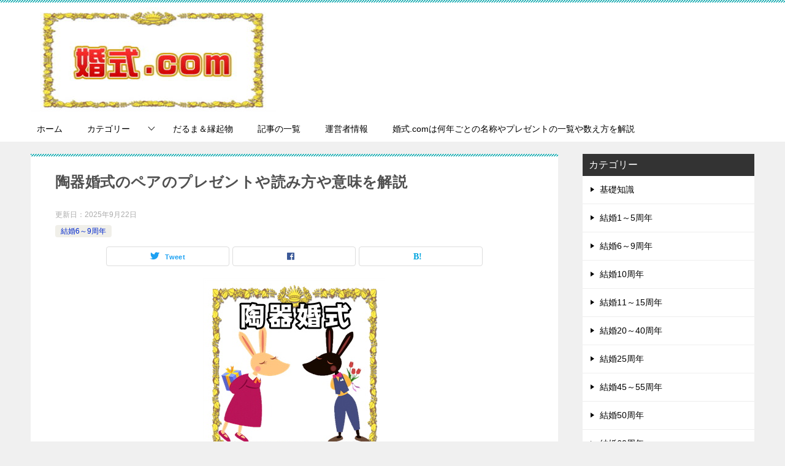

--- FILE ---
content_type: text/html; charset=UTF-8
request_url: https://www.oiwai-konnsiki.com/pottery102
body_size: 15118
content:
<!doctype html><html lang="ja" class="col2 layout-footer-show"><head><meta charset="UTF-8"><meta name="viewport" content="width=device-width, initial-scale=1"><link rel="profile" href="http://gmpg.org/xfn/11"><title>陶器婚式のペアのプレゼントや読み方や意味を解説</title><meta name='robots' content='max-image-preview:large' /> <script>var shf = 1;
		var lso = 1;
		var ajaxurl = 'https://www.oiwai-konnsiki.com/wp-admin/admin-ajax.php';
		var sns_cnt = false;
				var toc_title = '目次';
				var cut_h = 4;</script> <link href='https://fonts.gstatic.com' crossorigin='anonymous' rel='preconnect' /><link rel="alternate" type="application/rss+xml" title="婚式.comは何年ごとの名称やプレゼントの一覧や数え方を解説 &raquo; フィード" href="https://www.oiwai-konnsiki.com/feed" /><link rel="alternate" type="application/rss+xml" title="婚式.comは何年ごとの名称やプレゼントの一覧や数え方を解説 &raquo; コメントフィード" href="https://www.oiwai-konnsiki.com/comments/feed" /><link rel="alternate" title="oEmbed (JSON)" type="application/json+oembed" href="https://www.oiwai-konnsiki.com/wp-json/oembed/1.0/embed?url=https%3A%2F%2Fwww.oiwai-konnsiki.com%2Fpottery102" /><link rel="alternate" title="oEmbed (XML)" type="text/xml+oembed" href="https://www.oiwai-konnsiki.com/wp-json/oembed/1.0/embed?url=https%3A%2F%2Fwww.oiwai-konnsiki.com%2Fpottery102&#038;format=xml" /><style id='wp-img-auto-sizes-contain-inline-css' type='text/css'>img:is([sizes=auto i],[sizes^="auto," i]){contain-intrinsic-size:3000px 1500px}
/*# sourceURL=wp-img-auto-sizes-contain-inline-css */</style><style id='wp-block-library-inline-css' type='text/css'>:root{--wp-block-synced-color:#7a00df;--wp-block-synced-color--rgb:122,0,223;--wp-bound-block-color:var(--wp-block-synced-color);--wp-editor-canvas-background:#ddd;--wp-admin-theme-color:#007cba;--wp-admin-theme-color--rgb:0,124,186;--wp-admin-theme-color-darker-10:#006ba1;--wp-admin-theme-color-darker-10--rgb:0,107,160.5;--wp-admin-theme-color-darker-20:#005a87;--wp-admin-theme-color-darker-20--rgb:0,90,135;--wp-admin-border-width-focus:2px}@media (min-resolution:192dpi){:root{--wp-admin-border-width-focus:1.5px}}.wp-element-button{cursor:pointer}:root .has-very-light-gray-background-color{background-color:#eee}:root .has-very-dark-gray-background-color{background-color:#313131}:root .has-very-light-gray-color{color:#eee}:root .has-very-dark-gray-color{color:#313131}:root .has-vivid-green-cyan-to-vivid-cyan-blue-gradient-background{background:linear-gradient(135deg,#00d084,#0693e3)}:root .has-purple-crush-gradient-background{background:linear-gradient(135deg,#34e2e4,#4721fb 50%,#ab1dfe)}:root .has-hazy-dawn-gradient-background{background:linear-gradient(135deg,#faaca8,#dad0ec)}:root .has-subdued-olive-gradient-background{background:linear-gradient(135deg,#fafae1,#67a671)}:root .has-atomic-cream-gradient-background{background:linear-gradient(135deg,#fdd79a,#004a59)}:root .has-nightshade-gradient-background{background:linear-gradient(135deg,#330968,#31cdcf)}:root .has-midnight-gradient-background{background:linear-gradient(135deg,#020381,#2874fc)}:root{--wp--preset--font-size--normal:16px;--wp--preset--font-size--huge:42px}.has-regular-font-size{font-size:1em}.has-larger-font-size{font-size:2.625em}.has-normal-font-size{font-size:var(--wp--preset--font-size--normal)}.has-huge-font-size{font-size:var(--wp--preset--font-size--huge)}.has-text-align-center{text-align:center}.has-text-align-left{text-align:left}.has-text-align-right{text-align:right}.has-fit-text{white-space:nowrap!important}#end-resizable-editor-section{display:none}.aligncenter{clear:both}.items-justified-left{justify-content:flex-start}.items-justified-center{justify-content:center}.items-justified-right{justify-content:flex-end}.items-justified-space-between{justify-content:space-between}.screen-reader-text{border:0;clip-path:inset(50%);height:1px;margin:-1px;overflow:hidden;padding:0;position:absolute;width:1px;word-wrap:normal!important}.screen-reader-text:focus{background-color:#ddd;clip-path:none;color:#444;display:block;font-size:1em;height:auto;left:5px;line-height:normal;padding:15px 23px 14px;text-decoration:none;top:5px;width:auto;z-index:100000}html :where(.has-border-color){border-style:solid}html :where([style*=border-top-color]){border-top-style:solid}html :where([style*=border-right-color]){border-right-style:solid}html :where([style*=border-bottom-color]){border-bottom-style:solid}html :where([style*=border-left-color]){border-left-style:solid}html :where([style*=border-width]){border-style:solid}html :where([style*=border-top-width]){border-top-style:solid}html :where([style*=border-right-width]){border-right-style:solid}html :where([style*=border-bottom-width]){border-bottom-style:solid}html :where([style*=border-left-width]){border-left-style:solid}html :where(img[class*=wp-image-]){height:auto;max-width:100%}:where(figure){margin:0 0 1em}html :where(.is-position-sticky){--wp-admin--admin-bar--position-offset:var(--wp-admin--admin-bar--height,0px)}@media screen and (max-width:600px){html :where(.is-position-sticky){--wp-admin--admin-bar--position-offset:0px}}

/*# sourceURL=wp-block-library-inline-css */</style><style id='global-styles-inline-css' type='text/css'>:root{--wp--preset--aspect-ratio--square: 1;--wp--preset--aspect-ratio--4-3: 4/3;--wp--preset--aspect-ratio--3-4: 3/4;--wp--preset--aspect-ratio--3-2: 3/2;--wp--preset--aspect-ratio--2-3: 2/3;--wp--preset--aspect-ratio--16-9: 16/9;--wp--preset--aspect-ratio--9-16: 9/16;--wp--preset--color--black: #000000;--wp--preset--color--cyan-bluish-gray: #abb8c3;--wp--preset--color--white: #ffffff;--wp--preset--color--pale-pink: #f78da7;--wp--preset--color--vivid-red: #cf2e2e;--wp--preset--color--luminous-vivid-orange: #ff6900;--wp--preset--color--luminous-vivid-amber: #fcb900;--wp--preset--color--light-green-cyan: #7bdcb5;--wp--preset--color--vivid-green-cyan: #00d084;--wp--preset--color--pale-cyan-blue: #8ed1fc;--wp--preset--color--vivid-cyan-blue: #0693e3;--wp--preset--color--vivid-purple: #9b51e0;--wp--preset--gradient--vivid-cyan-blue-to-vivid-purple: linear-gradient(135deg,rgb(6,147,227) 0%,rgb(155,81,224) 100%);--wp--preset--gradient--light-green-cyan-to-vivid-green-cyan: linear-gradient(135deg,rgb(122,220,180) 0%,rgb(0,208,130) 100%);--wp--preset--gradient--luminous-vivid-amber-to-luminous-vivid-orange: linear-gradient(135deg,rgb(252,185,0) 0%,rgb(255,105,0) 100%);--wp--preset--gradient--luminous-vivid-orange-to-vivid-red: linear-gradient(135deg,rgb(255,105,0) 0%,rgb(207,46,46) 100%);--wp--preset--gradient--very-light-gray-to-cyan-bluish-gray: linear-gradient(135deg,rgb(238,238,238) 0%,rgb(169,184,195) 100%);--wp--preset--gradient--cool-to-warm-spectrum: linear-gradient(135deg,rgb(74,234,220) 0%,rgb(151,120,209) 20%,rgb(207,42,186) 40%,rgb(238,44,130) 60%,rgb(251,105,98) 80%,rgb(254,248,76) 100%);--wp--preset--gradient--blush-light-purple: linear-gradient(135deg,rgb(255,206,236) 0%,rgb(152,150,240) 100%);--wp--preset--gradient--blush-bordeaux: linear-gradient(135deg,rgb(254,205,165) 0%,rgb(254,45,45) 50%,rgb(107,0,62) 100%);--wp--preset--gradient--luminous-dusk: linear-gradient(135deg,rgb(255,203,112) 0%,rgb(199,81,192) 50%,rgb(65,88,208) 100%);--wp--preset--gradient--pale-ocean: linear-gradient(135deg,rgb(255,245,203) 0%,rgb(182,227,212) 50%,rgb(51,167,181) 100%);--wp--preset--gradient--electric-grass: linear-gradient(135deg,rgb(202,248,128) 0%,rgb(113,206,126) 100%);--wp--preset--gradient--midnight: linear-gradient(135deg,rgb(2,3,129) 0%,rgb(40,116,252) 100%);--wp--preset--font-size--small: 13px;--wp--preset--font-size--medium: 20px;--wp--preset--font-size--large: 36px;--wp--preset--font-size--x-large: 42px;--wp--preset--spacing--20: 0.44rem;--wp--preset--spacing--30: 0.67rem;--wp--preset--spacing--40: 1rem;--wp--preset--spacing--50: 1.5rem;--wp--preset--spacing--60: 2.25rem;--wp--preset--spacing--70: 3.38rem;--wp--preset--spacing--80: 5.06rem;--wp--preset--shadow--natural: 6px 6px 9px rgba(0, 0, 0, 0.2);--wp--preset--shadow--deep: 12px 12px 50px rgba(0, 0, 0, 0.4);--wp--preset--shadow--sharp: 6px 6px 0px rgba(0, 0, 0, 0.2);--wp--preset--shadow--outlined: 6px 6px 0px -3px rgb(255, 255, 255), 6px 6px rgb(0, 0, 0);--wp--preset--shadow--crisp: 6px 6px 0px rgb(0, 0, 0);}:where(.is-layout-flex){gap: 0.5em;}:where(.is-layout-grid){gap: 0.5em;}body .is-layout-flex{display: flex;}.is-layout-flex{flex-wrap: wrap;align-items: center;}.is-layout-flex > :is(*, div){margin: 0;}body .is-layout-grid{display: grid;}.is-layout-grid > :is(*, div){margin: 0;}:where(.wp-block-columns.is-layout-flex){gap: 2em;}:where(.wp-block-columns.is-layout-grid){gap: 2em;}:where(.wp-block-post-template.is-layout-flex){gap: 1.25em;}:where(.wp-block-post-template.is-layout-grid){gap: 1.25em;}.has-black-color{color: var(--wp--preset--color--black) !important;}.has-cyan-bluish-gray-color{color: var(--wp--preset--color--cyan-bluish-gray) !important;}.has-white-color{color: var(--wp--preset--color--white) !important;}.has-pale-pink-color{color: var(--wp--preset--color--pale-pink) !important;}.has-vivid-red-color{color: var(--wp--preset--color--vivid-red) !important;}.has-luminous-vivid-orange-color{color: var(--wp--preset--color--luminous-vivid-orange) !important;}.has-luminous-vivid-amber-color{color: var(--wp--preset--color--luminous-vivid-amber) !important;}.has-light-green-cyan-color{color: var(--wp--preset--color--light-green-cyan) !important;}.has-vivid-green-cyan-color{color: var(--wp--preset--color--vivid-green-cyan) !important;}.has-pale-cyan-blue-color{color: var(--wp--preset--color--pale-cyan-blue) !important;}.has-vivid-cyan-blue-color{color: var(--wp--preset--color--vivid-cyan-blue) !important;}.has-vivid-purple-color{color: var(--wp--preset--color--vivid-purple) !important;}.has-black-background-color{background-color: var(--wp--preset--color--black) !important;}.has-cyan-bluish-gray-background-color{background-color: var(--wp--preset--color--cyan-bluish-gray) !important;}.has-white-background-color{background-color: var(--wp--preset--color--white) !important;}.has-pale-pink-background-color{background-color: var(--wp--preset--color--pale-pink) !important;}.has-vivid-red-background-color{background-color: var(--wp--preset--color--vivid-red) !important;}.has-luminous-vivid-orange-background-color{background-color: var(--wp--preset--color--luminous-vivid-orange) !important;}.has-luminous-vivid-amber-background-color{background-color: var(--wp--preset--color--luminous-vivid-amber) !important;}.has-light-green-cyan-background-color{background-color: var(--wp--preset--color--light-green-cyan) !important;}.has-vivid-green-cyan-background-color{background-color: var(--wp--preset--color--vivid-green-cyan) !important;}.has-pale-cyan-blue-background-color{background-color: var(--wp--preset--color--pale-cyan-blue) !important;}.has-vivid-cyan-blue-background-color{background-color: var(--wp--preset--color--vivid-cyan-blue) !important;}.has-vivid-purple-background-color{background-color: var(--wp--preset--color--vivid-purple) !important;}.has-black-border-color{border-color: var(--wp--preset--color--black) !important;}.has-cyan-bluish-gray-border-color{border-color: var(--wp--preset--color--cyan-bluish-gray) !important;}.has-white-border-color{border-color: var(--wp--preset--color--white) !important;}.has-pale-pink-border-color{border-color: var(--wp--preset--color--pale-pink) !important;}.has-vivid-red-border-color{border-color: var(--wp--preset--color--vivid-red) !important;}.has-luminous-vivid-orange-border-color{border-color: var(--wp--preset--color--luminous-vivid-orange) !important;}.has-luminous-vivid-amber-border-color{border-color: var(--wp--preset--color--luminous-vivid-amber) !important;}.has-light-green-cyan-border-color{border-color: var(--wp--preset--color--light-green-cyan) !important;}.has-vivid-green-cyan-border-color{border-color: var(--wp--preset--color--vivid-green-cyan) !important;}.has-pale-cyan-blue-border-color{border-color: var(--wp--preset--color--pale-cyan-blue) !important;}.has-vivid-cyan-blue-border-color{border-color: var(--wp--preset--color--vivid-cyan-blue) !important;}.has-vivid-purple-border-color{border-color: var(--wp--preset--color--vivid-purple) !important;}.has-vivid-cyan-blue-to-vivid-purple-gradient-background{background: var(--wp--preset--gradient--vivid-cyan-blue-to-vivid-purple) !important;}.has-light-green-cyan-to-vivid-green-cyan-gradient-background{background: var(--wp--preset--gradient--light-green-cyan-to-vivid-green-cyan) !important;}.has-luminous-vivid-amber-to-luminous-vivid-orange-gradient-background{background: var(--wp--preset--gradient--luminous-vivid-amber-to-luminous-vivid-orange) !important;}.has-luminous-vivid-orange-to-vivid-red-gradient-background{background: var(--wp--preset--gradient--luminous-vivid-orange-to-vivid-red) !important;}.has-very-light-gray-to-cyan-bluish-gray-gradient-background{background: var(--wp--preset--gradient--very-light-gray-to-cyan-bluish-gray) !important;}.has-cool-to-warm-spectrum-gradient-background{background: var(--wp--preset--gradient--cool-to-warm-spectrum) !important;}.has-blush-light-purple-gradient-background{background: var(--wp--preset--gradient--blush-light-purple) !important;}.has-blush-bordeaux-gradient-background{background: var(--wp--preset--gradient--blush-bordeaux) !important;}.has-luminous-dusk-gradient-background{background: var(--wp--preset--gradient--luminous-dusk) !important;}.has-pale-ocean-gradient-background{background: var(--wp--preset--gradient--pale-ocean) !important;}.has-electric-grass-gradient-background{background: var(--wp--preset--gradient--electric-grass) !important;}.has-midnight-gradient-background{background: var(--wp--preset--gradient--midnight) !important;}.has-small-font-size{font-size: var(--wp--preset--font-size--small) !important;}.has-medium-font-size{font-size: var(--wp--preset--font-size--medium) !important;}.has-large-font-size{font-size: var(--wp--preset--font-size--large) !important;}.has-x-large-font-size{font-size: var(--wp--preset--font-size--x-large) !important;}
/*# sourceURL=global-styles-inline-css */</style><style id='classic-theme-styles-inline-css' type='text/css'>/*! This file is auto-generated */
.wp-block-button__link{color:#fff;background-color:#32373c;border-radius:9999px;box-shadow:none;text-decoration:none;padding:calc(.667em + 2px) calc(1.333em + 2px);font-size:1.125em}.wp-block-file__button{background:#32373c;color:#fff;text-decoration:none}
/*# sourceURL=/wp-includes/css/classic-themes.min.css */</style><link rel='stylesheet' id='wc-shortcodes-style-css' href='https://www.oiwai-konnsiki.com/wp-content/cache/autoptimize/css/autoptimize_single_e44d82ea2fcf613bc810f97e674331e8.css?ver=3.46' type='text/css' media='all' /><link rel='stylesheet' id='keni-style-css' href='https://www.oiwai-konnsiki.com/wp-content/cache/autoptimize/css/autoptimize_single_ab5b5162dbf909f666eceaa5b99a5969.css?ver=6.9' type='text/css' media='all' /><link rel='stylesheet' id='keni_base-css' href='https://www.oiwai-konnsiki.com/wp-content/cache/autoptimize/css/autoptimize_single_ab3c5301a0e0529d7b746bd50dd02453.css?ver=6.9' type='text/css' media='all' /><link rel='stylesheet' id='keni-advanced-css' href='https://www.oiwai-konnsiki.com/wp-content/cache/autoptimize/css/autoptimize_single_16c43756ca661a31e7f2a66bd948c9c9.css?ver=6.9' type='text/css' media='all' /><link rel='stylesheet' id='keni_base_default-css' href='https://www.oiwai-konnsiki.com/wp-content/cache/autoptimize/css/autoptimize_single_96b06ffaedc406aa2833dfb785aac146.css?ver=6.9' type='text/css' media='all' /><link rel='stylesheet' id='__EPYT__style-css' href='https://www.oiwai-konnsiki.com/wp-content/plugins/youtube-embed-plus/styles/ytprefs.min.css?ver=14.2.4' type='text/css' media='all' /><style id='__EPYT__style-inline-css' type='text/css'>.epyt-gallery-thumb {
                        width: 33.333%;
                }
                
/*# sourceURL=__EPYT__style-inline-css */</style><link rel='stylesheet' id='wordpresscanvas-font-awesome-css' href='https://www.oiwai-konnsiki.com/wp-content/plugins/wc-shortcodes/public/assets/css/font-awesome.min.css?ver=4.7.0' type='text/css' media='all' /><link rel="canonical" href="https://www.oiwai-konnsiki.com/pottery102" /><link rel="https://api.w.org/" href="https://www.oiwai-konnsiki.com/wp-json/" /><link rel="alternate" title="JSON" type="application/json" href="https://www.oiwai-konnsiki.com/wp-json/wp/v2/posts/457" /><link rel="EditURI" type="application/rsd+xml" title="RSD" href="https://www.oiwai-konnsiki.com/xmlrpc.php?rsd" /><link rel='shortlink' href='https://www.oiwai-konnsiki.com/?p=457' /><meta name="description" content="陶器婚式の「結婚何年目？」「お祝いの読み方や意味」や「おすすめなプレゼント」「プレゼントに添えるメッセージの文例」「おすすめ出来ないお祝いギフト」「お祝いの金額の相場」「お祝いを贈る時期」「お返しの仕方」などのマナーを解説しています。"><meta property="og:type" content="article" /><meta property="og:url" content="https://www.oiwai-konnsiki.com/pottery102" /><meta property="og:title" content="陶器婚式のペアのプレゼントや読み方や意味を解説"/><meta property="og:description" content="陶器婚式の「結婚何年目？」「お祝いの読み方や意味」や「おすすめなプレゼント」「プレゼントに添えるメッセージの文例」「おすすめ出来ないお祝いギフト」「お祝いの金額の相場」「お祝いを贈る時期」「お返しの仕方」などのマナーを解説しています。"><meta property="og:site_name" content="婚式.comは何年ごとの名称やプレゼントの一覧や数え方を解説"><meta property="og:image" content="https://www.oiwai-konnsiki.com/wp-content/uploads/2020/06/oiwai-pottery2_300.jpg"><meta property="og:image:type" content="image/jpeg"><meta property="og:image:width" content="299"><meta property="og:image:height" content="299"><meta property="og:locale" content="ja_JP"><link rel="icon" href="https://www.oiwai-konnsiki.com/wp-content/uploads/2020/06/favicon_konsiki_800-150x150.jpg" sizes="32x32" /><link rel="icon" href="https://www.oiwai-konnsiki.com/wp-content/uploads/2020/06/favicon_konsiki_800-300x300.jpg" sizes="192x192" /><link rel="apple-touch-icon" href="https://www.oiwai-konnsiki.com/wp-content/uploads/2020/06/favicon_konsiki_800-300x300.jpg" /><meta name="msapplication-TileImage" content="https://www.oiwai-konnsiki.com/wp-content/uploads/2020/06/favicon_konsiki_800-300x300.jpg" /><meta name="msvalidate.01" content="B7CA1B3C06A13EE9261E5501E144C552" /><style type="text/css" id="wp-custom-css">.site-description {
    display: none;
}</style></head><body class="wp-singular post-template-default single single-post postid-457 single-format-standard wp-custom-logo wp-theme-keni80_wp_standard_all_202407281947 wc-shortcodes-font-awesome-enabled"><div id="top" class="keni-container"><div class="keni-header_wrap"><div class="keni-header_outer"><header class="keni-header keni-header_col1"><div class="keni-header_inner"><p class="site-title"><a href="https://www.oiwai-konnsiki.com/" rel="home"><img src="https://www.oiwai-konnsiki.com/wp-content/uploads/2020/06/konnsiki_logo_400-e1591195325472.jpg" alt="婚式.comは何年ごとの名称やプレゼントの一覧や数え方を解説"width='400' height='170'></a></p><div class="keni-header_cont"><p class="site-description">婚式.comは「結婚記念日」に関する「何年ごとの名称や意味や由来の一覧」「年数ごとにおすすめなプレゼント」「結婚記念日の数え方や過ごし方」「お祝いメッセージの例文」「金額の相場」「お祝いを贈る時期」のマナーを解説しています。</p></div></div></header></div></div><div id="click-space"></div><div class="keni-gnav_wrap"><div class="keni-gnav_outer"><nav class="keni-gnav"><div class="keni-gnav_inner"><ul id="menu" class="keni-gnav_cont"><li id="menu-item-18" class="menu-item menu-item-type-custom menu-item-object-custom menu-item-home menu-item-18"><a href="https://www.oiwai-konnsiki.com/">ホーム</a></li><li id="menu-item-33" class="menu-item menu-item-type-taxonomy menu-item-object-category menu-item-has-children menu-item-33"><a href="https://www.oiwai-konnsiki.com/category/%e6%9c%aa%e5%88%86%e9%a1%9e">カテゴリー</a><ul class="sub-menu"><li id="menu-item-19" class="menu-item menu-item-type-taxonomy menu-item-object-category menu-item-19"><a href="https://www.oiwai-konnsiki.com/category/manner">基礎知識</a></li><li id="menu-item-20" class="menu-item menu-item-type-taxonomy menu-item-object-category menu-item-20"><a href="https://www.oiwai-konnsiki.com/category/1-5anniversary">結婚1～5周年</a></li><li id="menu-item-21" class="menu-item menu-item-type-taxonomy menu-item-object-category current-post-ancestor current-menu-parent current-post-parent menu-item-21"><a href="https://www.oiwai-konnsiki.com/category/6-9anniversary">結婚6～9周年</a></li><li id="menu-item-22" class="menu-item menu-item-type-taxonomy menu-item-object-category menu-item-22"><a href="https://www.oiwai-konnsiki.com/category/10anniversary">結婚10周年</a></li><li id="menu-item-23" class="menu-item menu-item-type-taxonomy menu-item-object-category menu-item-23"><a href="https://www.oiwai-konnsiki.com/category/11%ef%bd%9e15anniversary">結婚11～15周年</a></li><li id="menu-item-24" class="menu-item menu-item-type-taxonomy menu-item-object-category menu-item-24"><a href="https://www.oiwai-konnsiki.com/category/20%ef%bd%9e40anniversary">結婚20～40周年</a></li><li id="menu-item-25" class="menu-item menu-item-type-taxonomy menu-item-object-category menu-item-25"><a href="https://www.oiwai-konnsiki.com/category/25anniversary">結婚25周年</a></li><li id="menu-item-26" class="menu-item menu-item-type-taxonomy menu-item-object-category menu-item-26"><a href="https://www.oiwai-konnsiki.com/category/45%ef%bd%9e55anniversary">結婚45～55周年</a></li><li id="menu-item-27" class="menu-item menu-item-type-taxonomy menu-item-object-category menu-item-27"><a href="https://www.oiwai-konnsiki.com/category/50anniversary">結婚50周年</a></li><li id="menu-item-28" class="menu-item menu-item-type-taxonomy menu-item-object-category menu-item-28"><a href="https://www.oiwai-konnsiki.com/category/60anniversary">結婚60周年</a></li><li id="menu-item-29" class="menu-item menu-item-type-taxonomy menu-item-object-category menu-item-29"><a href="https://www.oiwai-konnsiki.com/category/daruma-bridal">ブライダルだるま</a></li><li id="menu-item-30" class="menu-item menu-item-type-taxonomy menu-item-object-category menu-item-30"><a href="https://www.oiwai-konnsiki.com/category/daruma-tyouju">長寿祝いだるま</a></li><li id="menu-item-31" class="menu-item menu-item-type-taxonomy menu-item-object-category menu-item-31"><a href="https://www.oiwai-konnsiki.com/category/daruma-annzann">縁起物</a></li></ul></li><li id="menu-item-745" class="menu-item menu-item-type-post_type menu-item-object-page menu-item-745"><a href="https://www.oiwai-konnsiki.com/gallery">だるま＆縁起物</a></li><li id="menu-item-735" class="menu-item menu-item-type-post_type menu-item-object-page menu-item-735"><a href="https://www.oiwai-konnsiki.com/sitemap-html">記事の一覧</a></li><li id="menu-item-32" class="menu-item menu-item-type-taxonomy menu-item-object-category menu-item-32"><a href="https://www.oiwai-konnsiki.com/category/administrator">運営者情報</a></li><li id="menu-item-112" class="menu-item menu-item-type-post_type menu-item-object-page menu-item-home menu-item-112"><a href="https://www.oiwai-konnsiki.com/">婚式.comは何年ごとの名称やプレゼントの一覧や数え方を解説</a></li><li class="menu-search"><div class="search-box"><form role="search" method="get" id="keni_search" class="searchform" action="https://www.oiwai-konnsiki.com/"> <input type="text" value="" name="s" aria-label="検索"><button class="btn-search"><noscript><img src="https://www.oiwai-konnsiki.com/wp-content/themes/keni80_wp_standard_all_202407281947/images/icon/search_black.svg" width="18" height="18" alt="検索"></noscript><img class="lazyload" src='data:image/svg+xml,%3Csvg%20xmlns=%22http://www.w3.org/2000/svg%22%20viewBox=%220%200%2018%2018%22%3E%3C/svg%3E' data-src="https://www.oiwai-konnsiki.com/wp-content/themes/keni80_wp_standard_all_202407281947/images/icon/search_black.svg" width="18" height="18" alt="検索"></button></form></div></li></ul></div><div class="keni-gnav_btn_wrap"><div class="keni-gnav_btn"><span class="keni-gnav_btn_icon-open"></span></div></div></nav></div></div><div class="keni-main_wrap"><div class="keni-main_outer"><main id="main" class="keni-main"><div class="keni-main_inner"><aside class="free-area free-area_before-title"></aside><article class="post-457 post type-post status-publish format-standard has-post-thumbnail category-6-9anniversary keni-section" itemscope itemtype="http://schema.org/Article"><meta itemscope itemprop="mainEntityOfPage"  itemType="https://schema.org/WebPage" itemid="https://www.oiwai-konnsiki.com/pottery102" /><div class="keni-section_wrap article_wrap"><div class="keni-section"><header class="article-header"><h1 class="entry_title" itemprop="headline">陶器婚式のペアのプレゼントや読み方や意味を解説</h1><div class="entry_status"><ul class="entry_date"><li class="entry_date_item">更新日：<time itemprop="dateModified" datetime="2025-09-22T13:07:45+09:00" content="2025-09-22T13:07:45+09:00">2025年9月22日</time></li></ul><ul class="entry_category"><li class="entry_category_item 6-9anniversary" style="background-color: #f0efe9;"><a href="https://www.oiwai-konnsiki.com/category/6-9anniversary" style="color: #0329ce;">結婚6～9周年</a></li></ul></div><aside class="sns-btn_wrap"><div class="sns-btn_tw" data-url="https://www.oiwai-konnsiki.com/pottery102" data-title="%E9%99%B6%E5%99%A8%E5%A9%9A%E5%BC%8F%E3%81%AE%E3%83%9A%E3%82%A2%E3%81%AE%E3%83%97%E3%83%AC%E3%82%BC%E3%83%B3%E3%83%88%E3%82%84%E8%AA%AD%E3%81%BF%E6%96%B9%E3%82%84%E6%84%8F%E5%91%B3%E3%82%92%E8%A7%A3%E8%AA%AC"></div><div class="sns-btn_fb" data-url="https://www.oiwai-konnsiki.com/pottery102" data-title="%E9%99%B6%E5%99%A8%E5%A9%9A%E5%BC%8F%E3%81%AE%E3%83%9A%E3%82%A2%E3%81%AE%E3%83%97%E3%83%AC%E3%82%BC%E3%83%B3%E3%83%88%E3%82%84%E8%AA%AD%E3%81%BF%E6%96%B9%E3%82%84%E6%84%8F%E5%91%B3%E3%82%92%E8%A7%A3%E8%AA%AC"></div><div class="sns-btn_hatena" data-url="https://www.oiwai-konnsiki.com/pottery102" data-title="%E9%99%B6%E5%99%A8%E5%A9%9A%E5%BC%8F%E3%81%AE%E3%83%9A%E3%82%A2%E3%81%AE%E3%83%97%E3%83%AC%E3%82%BC%E3%83%B3%E3%83%88%E3%82%84%E8%AA%AD%E3%81%BF%E6%96%B9%E3%82%84%E6%84%8F%E5%91%B3%E3%82%92%E8%A7%A3%E8%AA%AC"></div></aside></header><div class="article-body" itemprop="articleBody"><div class="article-visual" itemprop="image" itemscope itemtype="https://schema.org/ImageObject"> <noscript><img src="https://www.oiwai-konnsiki.com/wp-content/uploads/2020/06/oiwai-pottery2_300.jpg" alt="陶器婚式のペアのプレゼントや読み方や意味を解説"
 width="299"
 height="299"></noscript><img class="lazyload" src='data:image/svg+xml,%3Csvg%20xmlns=%22http://www.w3.org/2000/svg%22%20viewBox=%220%200%20299%20299%22%3E%3C/svg%3E' data-src="https://www.oiwai-konnsiki.com/wp-content/uploads/2020/06/oiwai-pottery2_300.jpg" alt="陶器婚式のペアのプレゼントや読み方や意味を解説"
 width="299"
 height="299"><meta itemprop="url" content="https://www.oiwai-konnsiki.com/wp-content/uploads/2020/06/oiwai-pottery2_300.jpg"><meta itemprop="width" content="299"><meta itemprop="height" content="299"></div><h2>陶器婚式について</h2><h3>結婚記念日の基礎知識について</h3><p>結婚記念日はイギリス発祥の風習です。日本では明治時代から「銀婚式」や「金婚式」を中心に普及しました。イギリスでは15年目までは毎年のように、以降は5年目ごとに60年目まで名称があります。</p><p>その名が示すシンボルは、年を重ねるごとに強く、また価値があるものとなり、夫婦の絆の重みを表します。</p><h3>お祝いの読み方や意味について</h3><p>結婚9周年の名称である「陶器婚式」は<span style="color: #ff0000;">「とうきこんしき」</span>と読みます。</p><p>「陶器婚式」には<span style="color: #ff0000;">「ヒビを入れずにここまできた」</span>という意味があります。</p><h3>磁器婚式について</h3><p>ちなみに似たような名称である「磁器婚式」は、<span style="color: #ff0000;">結婚20周年のお祝いの名称</span>となります。</p><p>「磁器婚式」には<span style="color: #ff0000;">「年代で価値が増す磁器のように」</span>との意味があります。</p><h3>夫婦におすすめのプレゼントについて</h3><p><span style="color: #ff0000;">結婚9年目の名称は「陶器婚式」ですので、「陶器」にちなんだ品を贈ります。</span></p><p>例をあげますと、<span style="color: #ff0000;">「花瓶」「コーヒーカップ」「皿」「陶器」「酒器」「飾り皿」といったものがオススメ</span>です。</p><h3>おすすめ出来ないお祝いギフトについて</h3><p>冠婚葬祭の贈り物は、現金や品物です。贈り物は、人間関係をスムーズにする、日本の礼儀のひとつでもあります。最近では、そのマナーや慣習もゆるく、薄れつつあります。贈り物のタブーについても、あまり気にする人はいなくなってきています。</p><p>とはいえ、せっかくの贈り物でタブーは避けたいもの。知っていけば、相手に不快な思いをさせずに済む、最低限のものをご紹介いたします。</p><p><span style="color: #0000ff;">☆櫛</span>・・・「苦」や「死」を連想させる「くし」は縁起が悪い贈り物です。</p><p><span style="color: #0000ff;">☆日本茶</span>・・・弔事に使われることの多い日本茶は、お祝いの贈り物には不適切とされています。しかし、お茶好きな相手へ贈る際には、オシャレなデザインのものを選べば失礼にはあたりません。</p><p><span style="color: #0000ff;">☆印鑑</span>・・・印鑑を贈るということは、責任を持てという意味が込められるため、両親や兄弟、上司以外が贈るのは避けた方がいいでしょう。</p><p><span style="color: #0000ff;">☆時計・かばん</span>・・・時計やかばんは勤勉を意味するので、目上の人に贈るときには注意が必要です。親しい間柄なら問題ありません。</p><p><span style="color: #0000ff;">☆履物・マット類</span>・・・相手を踏みつけるという意味合いから、目上の人に贈る時には注意が必要です。親しい間柄なら問題ありません。</p><h3>お祝いの金額の相場について</h3><p>結婚9周年のお祝いの相場は、<span style="color: #ff0000;">5千円～1万円が金額の目安</span>になります。</p><h4>☆ご祝儀袋の書き方について</h4><p>水引：紅白や金銀の蝶結び</p><p>のし：あり</p><p>表書き/上書き：「陶器婚式御祝」「祝　陶器婚式」「御祝」など</p><p>表書き/姓名：上書きよりやや小さめのフルネーム</p><p><img fetchpriority="high" decoding="async" src="https://www.oiwai-konnsiki.com/wp-content/uploads/2020/06/nosi-9pottery_600-e1664458662806.jpg" alt="のし・陶器婚式" width="600" height="600" class="alignnone size-full wp-image-1474" srcset="https://www.oiwai-konnsiki.com/wp-content/uploads/2020/06/nosi-9pottery_600-e1664458662806.jpg 600w, https://www.oiwai-konnsiki.com/wp-content/uploads/2020/06/nosi-9pottery_600-e1664458662806-300x300.jpg 300w" sizes="(max-width: 600px) 100vw, 600px" /></p><h3>お祝いを贈る時期について</h3><p>お祝いの品を贈る場合は、<span style="color: #ff0000;">パーティなどの一週間前までに</span>贈ってください。現金なら当日でも構いません。</p><h3>プレゼントに添えるメッセージの文例について</h3><p>・結婚記念日心からお祝い申し上げます。</p><p>・結婚記念日おめでとう。いつまでもお元気で。</p><p>・愛の記念日おめでとう。年とともに愛もさらに深まりますようにお祈りいたします。</p><h3>お返しのマナーについて</h3><p>祝賀会を開いた場合、出席者へは、幸福のおすそ分けの意味で「内祝」を配ります。</p><p>内祝の品物には<span style="color: #ff0000;">「陶器婚式内祝」</span>か<span style="color: #ff0000;">「寿」</span>の熨斗紙をつけ、夫婦ふたりの名前を連名にして、<span style="color: #ff0000;">紅白蝶結びの水引</span>をかけます。</p><p><noscript><img decoding="async" src="https://www.oiwai-konnsiki.com/wp-content/uploads/2020/06/nosi-0okaesi_600-e1664511141290.jpg" alt="のし・結婚記念日のお返し" width="600" height="600" class="alignnone size-full wp-image-1532" srcset="https://www.oiwai-konnsiki.com/wp-content/uploads/2020/06/nosi-0okaesi_600-e1664511141290.jpg 600w, https://www.oiwai-konnsiki.com/wp-content/uploads/2020/06/nosi-0okaesi_600-e1664511141290-300x300.jpg 300w" sizes="(max-width: 600px) 100vw, 600px" /></noscript><img decoding="async" src='data:image/svg+xml,%3Csvg%20xmlns=%22http://www.w3.org/2000/svg%22%20viewBox=%220%200%20600%20600%22%3E%3C/svg%3E' data-src="https://www.oiwai-konnsiki.com/wp-content/uploads/2020/06/nosi-0okaesi_600-e1664511141290.jpg" alt="のし・結婚記念日のお返し" width="600" height="600" class="lazyload alignnone size-full wp-image-1532" data-srcset="https://www.oiwai-konnsiki.com/wp-content/uploads/2020/06/nosi-0okaesi_600-e1664511141290.jpg 600w, https://www.oiwai-konnsiki.com/wp-content/uploads/2020/06/nosi-0okaesi_600-e1664511141290-300x300.jpg 300w" data-sizes="(max-width: 600px) 100vw, 600px" /></p><p style="text-align: right;">「冠婚葬祭とおつきあい」より</p><p style="text-align: right;">「そのまま使える電報文例集」より</p><h2>達磨＆縁起物の紹介について</h2><h3>ブライダルだるまの紹介</h3><div class="wc-shortcodes-row wc-shortcodes-item wc-shortcodes-clearfix"><div class="wc-shortcodes-column wc-shortcodes-content wc-shortcodes-one-third wc-shortcodes-column-first "><p><a href="/daruma-bridal101"><noscript><img decoding="async" src="https://www.oiwai-konnsiki.com/wp-content/uploads/2020/06/diamond_wedding_souvenir1_400-e1591278183756.jpg" alt="ダイヤモンド婚式の記念品" width="200" height="246" class="alignnone size-full wp-image-117" /></noscript><img decoding="async" src='data:image/svg+xml,%3Csvg%20xmlns=%22http://www.w3.org/2000/svg%22%20viewBox=%220%200%20200%20246%22%3E%3C/svg%3E' data-src="https://www.oiwai-konnsiki.com/wp-content/uploads/2020/06/diamond_wedding_souvenir1_400-e1591278183756.jpg" alt="ダイヤモンド婚式の記念品" width="200" height="246" class="lazyload alignnone size-full wp-image-117" /></a></p></div><div class="wc-shortcodes-column wc-shortcodes-content wc-shortcodes-one-third wc-shortcodes-column- "><p><a href="/daruma-bridal102"><noscript><img decoding="async" src="https://www.oiwai-konnsiki.com/wp-content/uploads/2020/06/gold_wedding_memorabilia1_400-e1591278235307.jpg" alt="金婚式の記念品" width="200" height="246" class="alignnone size-full wp-image-125" /></noscript><img decoding="async" src='data:image/svg+xml,%3Csvg%20xmlns=%22http://www.w3.org/2000/svg%22%20viewBox=%220%200%20200%20246%22%3E%3C/svg%3E' data-src="https://www.oiwai-konnsiki.com/wp-content/uploads/2020/06/gold_wedding_memorabilia1_400-e1591278235307.jpg" alt="金婚式の記念品" width="200" height="246" class="lazyload alignnone size-full wp-image-125" /></a></p></div><div class="wc-shortcodes-column wc-shortcodes-content wc-shortcodes-one-third wc-shortcodes-column-last "><p><a href="/daruma-bridal103"><noscript><img decoding="async" src="https://www.oiwai-konnsiki.com/wp-content/uploads/2020/06/ruby_wedding_memorabilia1_400-e1591278277507.jpg" alt="ルビー婚式の記念品" width="200" height="246" class="alignnone size-full wp-image-136" /></noscript><img decoding="async" src='data:image/svg+xml,%3Csvg%20xmlns=%22http://www.w3.org/2000/svg%22%20viewBox=%220%200%20200%20246%22%3E%3C/svg%3E' data-src="https://www.oiwai-konnsiki.com/wp-content/uploads/2020/06/ruby_wedding_memorabilia1_400-e1591278277507.jpg" alt="ルビー婚式の記念品" width="200" height="246" class="lazyload alignnone size-full wp-image-136" /></a></p></div></div><div class="wc-shortcodes-row wc-shortcodes-item wc-shortcodes-clearfix"><div class="wc-shortcodes-column wc-shortcodes-content wc-shortcodes-one-third wc-shortcodes-column-first "><p><a href="/daruma-bridal104"><noscript><img decoding="async" src="https://www.oiwai-konnsiki.com/wp-content/uploads/2020/06/silver_wedding_souvenir1_2_400-e1744033310720.jpg" alt="銀婚式の記念品" width="200" height="246" class="alignnone size-full wp-image-2233" /></noscript><img decoding="async" src='data:image/svg+xml,%3Csvg%20xmlns=%22http://www.w3.org/2000/svg%22%20viewBox=%220%200%20200%20246%22%3E%3C/svg%3E' data-src="https://www.oiwai-konnsiki.com/wp-content/uploads/2020/06/silver_wedding_souvenir1_2_400-e1744033310720.jpg" alt="銀婚式の記念品" width="200" height="246" class="lazyload alignnone size-full wp-image-2233" /></a></p></div><div class="wc-shortcodes-column wc-shortcodes-content wc-shortcodes-one-third wc-shortcodes-column- "><p><a href="/daruma-bridal105"><noscript><img decoding="async" src="https://www.oiwai-konnsiki.com/wp-content/uploads/2020/06/tin_wedding_souvenir1_400-e1591278354123.jpg" alt="錫婚式の記念品" width="200" height="246" class="alignnone size-full wp-image-152" /></noscript><img decoding="async" src='data:image/svg+xml,%3Csvg%20xmlns=%22http://www.w3.org/2000/svg%22%20viewBox=%220%200%20200%20246%22%3E%3C/svg%3E' data-src="https://www.oiwai-konnsiki.com/wp-content/uploads/2020/06/tin_wedding_souvenir1_400-e1591278354123.jpg" alt="錫婚式の記念品" width="200" height="246" class="lazyload alignnone size-full wp-image-152" /></a></p></div><div class="wc-shortcodes-column wc-shortcodes-content wc-shortcodes-one-third wc-shortcodes-column-last "><p><a href="/daruma-bridal106"><noscript><img decoding="async" src="https://www.oiwai-konnsiki.com/wp-content/uploads/2020/06/wedding_gift1_400-e1591278393219.jpg" alt="結婚式の贈り物" width="200" height="246" class="alignnone size-full wp-image-160" /></noscript><img decoding="async" src='data:image/svg+xml,%3Csvg%20xmlns=%22http://www.w3.org/2000/svg%22%20viewBox=%220%200%20200%20246%22%3E%3C/svg%3E' data-src="https://www.oiwai-konnsiki.com/wp-content/uploads/2020/06/wedding_gift1_400-e1591278393219.jpg" alt="結婚式の贈り物" width="200" height="246" class="lazyload alignnone size-full wp-image-160" /></a></p></div></div><h3>長寿祝いだるまの紹介</h3><div class="wc-shortcodes-row wc-shortcodes-item wc-shortcodes-clearfix"><div class="wc-shortcodes-column wc-shortcodes-content wc-shortcodes-one-third wc-shortcodes-column-first "><p><a href="/daruma-tyouju101"><noscript><img decoding="async" src="https://www.oiwai-konnsiki.com/wp-content/uploads/2020/06/birth_celebration_present1_400-e1591278639575.jpg" alt="還暦祝いのプレゼント" width="200" height="246" class="alignnone size-full wp-image-185" /></noscript><img decoding="async" src='data:image/svg+xml,%3Csvg%20xmlns=%22http://www.w3.org/2000/svg%22%20viewBox=%220%200%20200%20246%22%3E%3C/svg%3E' data-src="https://www.oiwai-konnsiki.com/wp-content/uploads/2020/06/birth_celebration_present1_400-e1591278639575.jpg" alt="還暦祝いのプレゼント" width="200" height="246" class="lazyload alignnone size-full wp-image-185" /></a></p></div><div class="wc-shortcodes-column wc-shortcodes-content wc-shortcodes-one-third wc-shortcodes-column- "><p><a href="/daruma-tyouju103"><noscript><img decoding="async" src="https://www.oiwai-konnsiki.com/wp-content/uploads/2020/06/furuke_festive_present1_400-e1591278688539.jpg" alt="古希祝いのプレゼント" width="200" height="246" class="alignnone size-full wp-image-199" /></noscript><img decoding="async" src='data:image/svg+xml,%3Csvg%20xmlns=%22http://www.w3.org/2000/svg%22%20viewBox=%220%200%20200%20246%22%3E%3C/svg%3E' data-src="https://www.oiwai-konnsiki.com/wp-content/uploads/2020/06/furuke_festive_present1_400-e1591278688539.jpg" alt="古希祝いのプレゼント" width="200" height="246" class="lazyload alignnone size-full wp-image-199" /></a></p></div><div class="wc-shortcodes-column wc-shortcodes-content wc-shortcodes-one-third wc-shortcodes-column-last "><p><a href="/daruma-tyouju104"><noscript><img decoding="async" src="https://www.oiwai-konnsiki.com/wp-content/uploads/2020/06/kiyoshi_celebration_present1_400-e1591278725888.jpg" alt="喜寿祝いのプレゼント" width="200" height="246" class="alignnone size-full wp-image-208" /></noscript><img decoding="async" src='data:image/svg+xml,%3Csvg%20xmlns=%22http://www.w3.org/2000/svg%22%20viewBox=%220%200%20200%20246%22%3E%3C/svg%3E' data-src="https://www.oiwai-konnsiki.com/wp-content/uploads/2020/06/kiyoshi_celebration_present1_400-e1591278725888.jpg" alt="喜寿祝いのプレゼント" width="200" height="246" class="lazyload alignnone size-full wp-image-208" /></a></p></div></div><div class="wc-shortcodes-row wc-shortcodes-item wc-shortcodes-clearfix"><div class="wc-shortcodes-column wc-shortcodes-content wc-shortcodes-one-third wc-shortcodes-column-first "><p><a href="/daruma-tyouju105"><noscript><img decoding="async" src="https://www.oiwai-konnsiki.com/wp-content/uploads/2020/06/umbrella_life_celebration_present1_400-e1591278942234.jpg" alt="傘寿祝いのプレゼント" width="200" height="246" class="alignnone size-full wp-image-215" /></noscript><img decoding="async" src='data:image/svg+xml,%3Csvg%20xmlns=%22http://www.w3.org/2000/svg%22%20viewBox=%220%200%20200%20246%22%3E%3C/svg%3E' data-src="https://www.oiwai-konnsiki.com/wp-content/uploads/2020/06/umbrella_life_celebration_present1_400-e1591278942234.jpg" alt="傘寿祝いのプレゼント" width="200" height="246" class="lazyload alignnone size-full wp-image-215" /></a></p></div><div class="wc-shortcodes-column wc-shortcodes-content wc-shortcodes-one-third wc-shortcodes-column- "><p><a href="/daruma-tyouju106"><noscript><img decoding="async" src="https://www.oiwai-konnsiki.com/wp-content/uploads/2020/06/rice_celebration_gifts1_400-e1591278989216.jpg" alt="米寿祝いのプレゼント" width="200" height="246" class="alignnone size-full wp-image-222" /></noscript><img decoding="async" src='data:image/svg+xml,%3Csvg%20xmlns=%22http://www.w3.org/2000/svg%22%20viewBox=%220%200%20200%20246%22%3E%3C/svg%3E' data-src="https://www.oiwai-konnsiki.com/wp-content/uploads/2020/06/rice_celebration_gifts1_400-e1591278989216.jpg" alt="米寿祝いのプレゼント" width="200" height="246" class="lazyload alignnone size-full wp-image-222" /></a></p></div><div class="wc-shortcodes-column wc-shortcodes-content wc-shortcodes-one-third wc-shortcodes-column-last "><p><a href="/daruma-tyouju107"><noscript><img decoding="async" src="https://www.oiwai-konnsiki.com/wp-content/uploads/2020/06/greeting_celebration_present1_400-e1591279028647.jpg" alt="卒寿祝いのプレゼント" width="200" height="246" class="alignnone size-full wp-image-229" /></noscript><img decoding="async" src='data:image/svg+xml,%3Csvg%20xmlns=%22http://www.w3.org/2000/svg%22%20viewBox=%220%200%20200%20246%22%3E%3C/svg%3E' data-src="https://www.oiwai-konnsiki.com/wp-content/uploads/2020/06/greeting_celebration_present1_400-e1591279028647.jpg" alt="卒寿祝いのプレゼント" width="200" height="246" class="lazyload alignnone size-full wp-image-229" /></a></p></div></div><div class="wc-shortcodes-row wc-shortcodes-item wc-shortcodes-clearfix"><div class="wc-shortcodes-column wc-shortcodes-content wc-shortcodes-one-third wc-shortcodes-column-first "><p><a href="/daruma-tyouju108"><noscript><img decoding="async" src="https://www.oiwai-konnsiki.com/wp-content/uploads/2020/06/hakusuku_celebration_present1_400-e1591279074164.jpg" alt="白寿祝いのプレゼント" width="200" height="246" class="alignnone size-full wp-image-236" /></noscript><img decoding="async" src='data:image/svg+xml,%3Csvg%20xmlns=%22http://www.w3.org/2000/svg%22%20viewBox=%220%200%20200%20246%22%3E%3C/svg%3E' data-src="https://www.oiwai-konnsiki.com/wp-content/uploads/2020/06/hakusuku_celebration_present1_400-e1591279074164.jpg" alt="白寿祝いのプレゼント" width="200" height="246" class="lazyload alignnone size-full wp-image-236" /></a></p></div><div class="wc-shortcodes-column wc-shortcodes-content wc-shortcodes-one-third wc-shortcodes-column- "><p><a href="/daruma-tyouju109"><noscript><img decoding="async" src="https://www.oiwai-konnsiki.com/wp-content/uploads/2020/06/gifts_for_celebration_gifts1_400-e1591279117870.jpg" alt="百寿祝いのプレゼント" width="200" height="246" class="alignnone size-full wp-image-243" /></noscript><img decoding="async" src='data:image/svg+xml,%3Csvg%20xmlns=%22http://www.w3.org/2000/svg%22%20viewBox=%220%200%20200%20246%22%3E%3C/svg%3E' data-src="https://www.oiwai-konnsiki.com/wp-content/uploads/2020/06/gifts_for_celebration_gifts1_400-e1591279117870.jpg" alt="百寿祝いのプレゼント" width="200" height="246" class="lazyload alignnone size-full wp-image-243" /></a></p></div><div class="wc-shortcodes-column wc-shortcodes-content wc-shortcodes-one-third wc-shortcodes-column-last "><p><a href="/daruma-tyouju110"><noscript><img decoding="async" src="https://www.oiwai-konnsiki.com/wp-content/uploads/2020/06/longevity_celebration_present1_400-e1591279151979.jpg" alt="長寿祝いのプレゼント" width="200" height="246" class="alignnone size-full wp-image-250" /></noscript><img decoding="async" src='data:image/svg+xml,%3Csvg%20xmlns=%22http://www.w3.org/2000/svg%22%20viewBox=%220%200%20200%20246%22%3E%3C/svg%3E' data-src="https://www.oiwai-konnsiki.com/wp-content/uploads/2020/06/longevity_celebration_present1_400-e1591279151979.jpg" alt="長寿祝いのプレゼント" width="200" height="246" class="lazyload alignnone size-full wp-image-250" /></a></p></div></div><h3>縁起物の紹介</h3><div class="wc-shortcodes-row wc-shortcodes-item wc-shortcodes-clearfix"><div class="wc-shortcodes-column wc-shortcodes-content wc-shortcodes-one-third wc-shortcodes-column-first "><p><a href="/daruma-bridal107"><noscript><img decoding="async" src="https://www.oiwai-konnsiki.com/wp-content/uploads/2020/06/wedding_celebration_gifts101_400-e1758465456133.jpg" alt="結婚のお祝いギフト" width="200" height="246" class="alignnone size-full wp-image-2621" /></noscript><img decoding="async" src='data:image/svg+xml,%3Csvg%20xmlns=%22http://www.w3.org/2000/svg%22%20viewBox=%220%200%20200%20246%22%3E%3C/svg%3E' data-src="https://www.oiwai-konnsiki.com/wp-content/uploads/2020/06/wedding_celebration_gifts101_400-e1758465456133.jpg" alt="結婚のお祝いギフト" width="200" height="246" class="lazyload alignnone size-full wp-image-2621" /></a></p></div><div class="wc-shortcodes-column wc-shortcodes-content wc-shortcodes-one-third wc-shortcodes-column- "><p><a href="/daruma-annzann101"><noscript><img decoding="async" src="https://www.oiwai-konnsiki.com/wp-content/uploads/2020/06/newlywed_couple_present201_400-e1758465518228.jpg" alt="新婚夫婦へのプレゼント" width="200" height="246" class="alignnone size-full wp-image-2636" /></noscript><img decoding="async" src='data:image/svg+xml,%3Csvg%20xmlns=%22http://www.w3.org/2000/svg%22%20viewBox=%220%200%20200%20246%22%3E%3C/svg%3E' data-src="https://www.oiwai-konnsiki.com/wp-content/uploads/2020/06/newlywed_couple_present201_400-e1758465518228.jpg" alt="新婚夫婦へのプレゼント" width="200" height="246" class="lazyload alignnone size-full wp-image-2636" /></a></p></div><div class="wc-shortcodes-column wc-shortcodes-content wc-shortcodes-one-third wc-shortcodes-column-last "><p><a href="/daruma-annzann102"><noscript><img decoding="async" src="https://www.oiwai-konnsiki.com/wp-content/uploads/2020/06/gestational_celebration_present_denndenn301_400-e1758465547293.jpg" alt="懐妊祝いのプレゼント・うさぎの置物(左手上げ)" width="200" height="246" class="alignnone size-full wp-image-2641" /></noscript><img decoding="async" src='data:image/svg+xml,%3Csvg%20xmlns=%22http://www.w3.org/2000/svg%22%20viewBox=%220%200%20200%20246%22%3E%3C/svg%3E' data-src="https://www.oiwai-konnsiki.com/wp-content/uploads/2020/06/gestational_celebration_present_denndenn301_400-e1758465547293.jpg" alt="懐妊祝いのプレゼント・うさぎの置物(左手上げ)" width="200" height="246" class="lazyload alignnone size-full wp-image-2641" /></a></p></div></div><div class="wc-shortcodes-row wc-shortcodes-item wc-shortcodes-clearfix"><div class="wc-shortcodes-column wc-shortcodes-content wc-shortcodes-one-third wc-shortcodes-column-first "><p><a href="/daruma-bridal108"><noscript><img decoding="async" src="https://www.oiwai-konnsiki.com/wp-content/uploads/2020/06/wedding_anniversary_gift201_2_400-e1758465485726.jpg" alt="結婚記念日のプレゼント・貝合わせ（南天の絵柄）" width="200" height="246" class="alignnone size-full wp-image-2633" /></noscript><img decoding="async" src='data:image/svg+xml,%3Csvg%20xmlns=%22http://www.w3.org/2000/svg%22%20viewBox=%220%200%20200%20246%22%3E%3C/svg%3E' data-src="https://www.oiwai-konnsiki.com/wp-content/uploads/2020/06/wedding_anniversary_gift201_2_400-e1758465485726.jpg" alt="結婚記念日のプレゼント・貝合わせ（南天の絵柄）" width="200" height="246" class="lazyload alignnone size-full wp-image-2633" /></a></p></div><div class="wc-shortcodes-column wc-shortcodes-content wc-shortcodes-one-third wc-shortcodes-column- "><p>&nbsp;</p></div><div class="wc-shortcodes-column wc-shortcodes-content wc-shortcodes-one-third wc-shortcodes-column-last "><p>&nbsp;</p></div></div><h2>記事のカテゴリー別の一覧</h2><h3>結婚記念日の基礎知識</h3><div class="wc-shortcodes-row wc-shortcodes-item wc-shortcodes-clearfix"><div class="wc-shortcodes-column wc-shortcodes-content wc-shortcodes-one-third wc-shortcodes-column-first "><p><a href="/manner101">結婚記念日の名称の一覧表</a></p></div><div class="wc-shortcodes-column wc-shortcodes-content wc-shortcodes-one-third wc-shortcodes-column- "><p><a href="/manner102">結婚記念日の数え方</a></p></div><div class="wc-shortcodes-column wc-shortcodes-content wc-shortcodes-one-third wc-shortcodes-column-last "><p><a href="/manner103">結婚記念日の過ごし方</a></p></div></div><div class="wc-shortcodes-row wc-shortcodes-item wc-shortcodes-clearfix"><div class="wc-shortcodes-column wc-shortcodes-content wc-shortcodes-one-third wc-shortcodes-column-first "><p><a href="/manner104">結婚記念日のプレゼント</a></p></div><div class="wc-shortcodes-column wc-shortcodes-content wc-shortcodes-one-third wc-shortcodes-column- "><p><a href="/manner105">結婚記念日の花</a></p></div><div class="wc-shortcodes-column wc-shortcodes-content wc-shortcodes-one-third wc-shortcodes-column-last "><p><a href="/manner106">結婚記念日のメッセージ</a></p></div></div><div class="wc-shortcodes-row wc-shortcodes-item wc-shortcodes-clearfix"><div class="wc-shortcodes-column wc-shortcodes-content wc-shortcodes-one-third wc-shortcodes-column-first "><p><a href="/manner107">結婚記念日の1年目</a></p></div><div class="wc-shortcodes-column wc-shortcodes-content wc-shortcodes-one-third wc-shortcodes-column- "><p><a href="/manner108">結婚記念日の銀婚式</a></p></div><div class="wc-shortcodes-column wc-shortcodes-content wc-shortcodes-one-third wc-shortcodes-column-last "><p><a href="/manner109">結婚記念日の金婚式</a></p></div></div><div class="wc-shortcodes-row wc-shortcodes-item wc-shortcodes-clearfix"><div class="wc-shortcodes-column wc-shortcodes-content wc-shortcodes-one-third wc-shortcodes-column-first "><p><a href="/manner110">金婚式と銀婚式</a></p></div><div class="wc-shortcodes-column wc-shortcodes-content wc-shortcodes-one-third wc-shortcodes-column- "><p>&nbsp;</p></div><div class="wc-shortcodes-column wc-shortcodes-content wc-shortcodes-one-third wc-shortcodes-column-last "><p>&nbsp;</p></div></div><h3>結婚1～5周年のマナー</h3><div class="wc-shortcodes-row wc-shortcodes-item wc-shortcodes-clearfix"><div class="wc-shortcodes-column wc-shortcodes-content wc-shortcodes-one-third wc-shortcodes-column-first "><p><a href="/paper101">結婚1周年</a></p></div><div class="wc-shortcodes-column wc-shortcodes-content wc-shortcodes-one-third wc-shortcodes-column- "><p><a href="/paper102">紙婚式</a></p></div><div class="wc-shortcodes-column wc-shortcodes-content wc-shortcodes-one-third wc-shortcodes-column-last "><p>&nbsp;</p></div></div><div class="wc-shortcodes-row wc-shortcodes-item wc-shortcodes-clearfix"><div class="wc-shortcodes-column wc-shortcodes-content wc-shortcodes-one-third wc-shortcodes-column-first "><p><a href="/cotton101">結婚2周年</a></p></div><div class="wc-shortcodes-column wc-shortcodes-content wc-shortcodes-one-third wc-shortcodes-column- "><p><a href="/cotton102">綿婚式</a></p></div><div class="wc-shortcodes-column wc-shortcodes-content wc-shortcodes-one-third wc-shortcodes-column-last "><p>&nbsp;</p></div></div><div class="wc-shortcodes-row wc-shortcodes-item wc-shortcodes-clearfix"><div class="wc-shortcodes-column wc-shortcodes-content wc-shortcodes-one-third wc-shortcodes-column-first "><p><a href="/leather101">結婚3周年</a></p></div><div class="wc-shortcodes-column wc-shortcodes-content wc-shortcodes-one-third wc-shortcodes-column- "><p><a href="/leather102">革婚式</a></p></div><div class="wc-shortcodes-column wc-shortcodes-content wc-shortcodes-one-third wc-shortcodes-column-last "><p>&nbsp;</p></div></div><div class="wc-shortcodes-row wc-shortcodes-item wc-shortcodes-clearfix"><div class="wc-shortcodes-column wc-shortcodes-content wc-shortcodes-one-third wc-shortcodes-column-first "><p><a href="/flower101">結婚4周年</a></p></div><div class="wc-shortcodes-column wc-shortcodes-content wc-shortcodes-one-third wc-shortcodes-column- "><p><a href="/flower102">花婚式</a></p></div><div class="wc-shortcodes-column wc-shortcodes-content wc-shortcodes-one-third wc-shortcodes-column-last "><p>&nbsp;</p></div></div><div class="wc-shortcodes-row wc-shortcodes-item wc-shortcodes-clearfix"><div class="wc-shortcodes-column wc-shortcodes-content wc-shortcodes-one-third wc-shortcodes-column-first "><p><a href="/tree101">結婚5周年</a></p></div><div class="wc-shortcodes-column wc-shortcodes-content wc-shortcodes-one-third wc-shortcodes-column- "><p><a href="/tree102">木婚式</a></p></div><div class="wc-shortcodes-column wc-shortcodes-content wc-shortcodes-one-third wc-shortcodes-column-last "><p>&nbsp;</p></div></div><h3>結婚6～9周年のマナー</h3><div class="wc-shortcodes-row wc-shortcodes-item wc-shortcodes-clearfix"><div class="wc-shortcodes-column wc-shortcodes-content wc-shortcodes-one-third wc-shortcodes-column-first "><p><a href="/iron101">結婚6周年</a></p></div><div class="wc-shortcodes-column wc-shortcodes-content wc-shortcodes-one-third wc-shortcodes-column- "><p><a href="/iron102">鉄婚式</a></p></div><div class="wc-shortcodes-column wc-shortcodes-content wc-shortcodes-one-third wc-shortcodes-column-last "><p>&nbsp;</p></div></div><div class="wc-shortcodes-row wc-shortcodes-item wc-shortcodes-clearfix"><div class="wc-shortcodes-column wc-shortcodes-content wc-shortcodes-one-third wc-shortcodes-column-first "><p><a href="/copper101">結婚7周年</a></p></div><div class="wc-shortcodes-column wc-shortcodes-content wc-shortcodes-one-third wc-shortcodes-column- "><p><a href="/copper102">銅婚式</a></p></div><div class="wc-shortcodes-column wc-shortcodes-content wc-shortcodes-one-third wc-shortcodes-column-last "><p>&nbsp;</p></div></div><div class="wc-shortcodes-row wc-shortcodes-item wc-shortcodes-clearfix"><div class="wc-shortcodes-column wc-shortcodes-content wc-shortcodes-one-third wc-shortcodes-column-first "><p><a href="/rubber101">結婚8周年</a></p></div><div class="wc-shortcodes-column wc-shortcodes-content wc-shortcodes-one-third wc-shortcodes-column- "><p><a href="/rubber102">ゴム婚式</a></p></div><div class="wc-shortcodes-column wc-shortcodes-content wc-shortcodes-one-third wc-shortcodes-column-last "><p>&nbsp;</p></div></div><div class="wc-shortcodes-row wc-shortcodes-item wc-shortcodes-clearfix"><div class="wc-shortcodes-column wc-shortcodes-content wc-shortcodes-one-third wc-shortcodes-column-first "><p><a href="/pottery101">結婚9周年</a></p></div><div class="wc-shortcodes-column wc-shortcodes-content wc-shortcodes-one-third wc-shortcodes-column- "><p><a href="/pottery102">陶器婚式</a></p></div><div class="wc-shortcodes-column wc-shortcodes-content wc-shortcodes-one-third wc-shortcodes-column-last "><p>&nbsp;</p></div></div><h3>結婚10周年のマナー</h3><div class="wc-shortcodes-row wc-shortcodes-item wc-shortcodes-clearfix"><div class="wc-shortcodes-column wc-shortcodes-content wc-shortcodes-one-third wc-shortcodes-column-first "><p><a href="/tin101">結婚10周年</a></p></div><div class="wc-shortcodes-column wc-shortcodes-content wc-shortcodes-one-third wc-shortcodes-column- "><p><a href="/tin102">錫婚式</a></p></div><div class="wc-shortcodes-column wc-shortcodes-content wc-shortcodes-one-third wc-shortcodes-column-last "><p><a href="/tin103">結婚10周年のメッセージ</a></p></div></div><div class="wc-shortcodes-row wc-shortcodes-item wc-shortcodes-clearfix"><div class="wc-shortcodes-column wc-shortcodes-content wc-shortcodes-one-third wc-shortcodes-column-first "><p><a href="/tin104">結婚10周年の言葉</a></p></div><div class="wc-shortcodes-column wc-shortcodes-content wc-shortcodes-one-third wc-shortcodes-column- "><p>&nbsp;</p></div><div class="wc-shortcodes-column wc-shortcodes-content wc-shortcodes-one-third wc-shortcodes-column-last "><p>&nbsp;</p></div></div><h3>結婚11～15周年のマナー</h3><div class="wc-shortcodes-row wc-shortcodes-item wc-shortcodes-clearfix"><div class="wc-shortcodes-column wc-shortcodes-content wc-shortcodes-one-third wc-shortcodes-column-first "><p><a href="/steel101">結婚11周年</a></p></div><div class="wc-shortcodes-column wc-shortcodes-content wc-shortcodes-one-third wc-shortcodes-column- "><p><a href="/steel102">鋼鉄婚式</a></p></div><div class="wc-shortcodes-column wc-shortcodes-content wc-shortcodes-one-third wc-shortcodes-column-last "><p>&nbsp;</p></div></div><div class="wc-shortcodes-row wc-shortcodes-item wc-shortcodes-clearfix"><div class="wc-shortcodes-column wc-shortcodes-content wc-shortcodes-one-third wc-shortcodes-column-first "><p><a href="/silk101">結婚12周年</a></p></div><div class="wc-shortcodes-column wc-shortcodes-content wc-shortcodes-one-third wc-shortcodes-column- "><p><a href="/silk102">絹婚式</a></p></div><div class="wc-shortcodes-column wc-shortcodes-content wc-shortcodes-one-third wc-shortcodes-column-last "><p>&nbsp;</p></div></div><div class="wc-shortcodes-row wc-shortcodes-item wc-shortcodes-clearfix"><div class="wc-shortcodes-column wc-shortcodes-content wc-shortcodes-one-third wc-shortcodes-column-first "><p><a href="/lace101">結婚13周年</a></p></div><div class="wc-shortcodes-column wc-shortcodes-content wc-shortcodes-one-third wc-shortcodes-column- "><p><a href="/lace102">レース婚式</a></p></div><div class="wc-shortcodes-column wc-shortcodes-content wc-shortcodes-one-third wc-shortcodes-column-last "><p>&nbsp;</p></div></div><div class="wc-shortcodes-row wc-shortcodes-item wc-shortcodes-clearfix"><div class="wc-shortcodes-column wc-shortcodes-content wc-shortcodes-one-third wc-shortcodes-column-first "><p><a href="/ivory101">結婚14周年</a></p></div><div class="wc-shortcodes-column wc-shortcodes-content wc-shortcodes-one-third wc-shortcodes-column- "><p><a href="/ivory102">象牙婚式</a></p></div><div class="wc-shortcodes-column wc-shortcodes-content wc-shortcodes-one-third wc-shortcodes-column-last "><p>&nbsp;</p></div></div><div class="wc-shortcodes-row wc-shortcodes-item wc-shortcodes-clearfix"><div class="wc-shortcodes-column wc-shortcodes-content wc-shortcodes-one-third wc-shortcodes-column-first "><p><a href="/crystal101">結婚15周年</a></p></div><div class="wc-shortcodes-column wc-shortcodes-content wc-shortcodes-one-third wc-shortcodes-column- "><p><a href="/crystal102">水晶婚式</a></p></div><div class="wc-shortcodes-column wc-shortcodes-content wc-shortcodes-one-third wc-shortcodes-column-last "><p>&nbsp;</p></div></div><h3>結婚20～40周年のマナー</h3><div class="wc-shortcodes-row wc-shortcodes-item wc-shortcodes-clearfix"><div class="wc-shortcodes-column wc-shortcodes-content wc-shortcodes-one-third wc-shortcodes-column-first "><p><a href="/porcelain101">結婚20周年</a></p></div><div class="wc-shortcodes-column wc-shortcodes-content wc-shortcodes-one-third wc-shortcodes-column- "><p><a href="/porcelain102">磁器婚式</a></p></div><div class="wc-shortcodes-column wc-shortcodes-content wc-shortcodes-one-third wc-shortcodes-column-last "><p>&nbsp;</p></div></div><div class="wc-shortcodes-row wc-shortcodes-item wc-shortcodes-clearfix"><div class="wc-shortcodes-column wc-shortcodes-content wc-shortcodes-one-third wc-shortcodes-column-first "><p><a href="/pearl101">結婚30周年</a></p></div><div class="wc-shortcodes-column wc-shortcodes-content wc-shortcodes-one-third wc-shortcodes-column- "><p><a href="/pearl102">真珠婚式</a></p></div><div class="wc-shortcodes-column wc-shortcodes-content wc-shortcodes-one-third wc-shortcodes-column-last "><p>&nbsp;</p></div></div><div class="wc-shortcodes-row wc-shortcodes-item wc-shortcodes-clearfix"><div class="wc-shortcodes-column wc-shortcodes-content wc-shortcodes-one-third wc-shortcodes-column-first "><p><a href="/coral101">結婚35周年</a></p></div><div class="wc-shortcodes-column wc-shortcodes-content wc-shortcodes-one-third wc-shortcodes-column- "><p><a href="/coral102">珊瑚婚式</a></p></div><div class="wc-shortcodes-column wc-shortcodes-content wc-shortcodes-one-third wc-shortcodes-column-last "><p>&nbsp;</p></div></div><div class="wc-shortcodes-row wc-shortcodes-item wc-shortcodes-clearfix"><div class="wc-shortcodes-column wc-shortcodes-content wc-shortcodes-one-third wc-shortcodes-column-first "><p><a href="/ruby101">結婚40周年</a></p></div><div class="wc-shortcodes-column wc-shortcodes-content wc-shortcodes-one-third wc-shortcodes-column- "><p><a href="/ruby102">ルビー婚式</a></p></div><div class="wc-shortcodes-column wc-shortcodes-content wc-shortcodes-one-third wc-shortcodes-column-last "><p>&nbsp;</p></div></div><h3>結婚25周年のマナー</h3><div class="wc-shortcodes-row wc-shortcodes-item wc-shortcodes-clearfix"><div class="wc-shortcodes-column wc-shortcodes-content wc-shortcodes-one-third wc-shortcodes-column-first "><p><a href="/silver101">結婚25周年</a></p></div><div class="wc-shortcodes-column wc-shortcodes-content wc-shortcodes-one-third wc-shortcodes-column- "><p><a href="/silver102">銀婚式とは</a></p></div><div class="wc-shortcodes-column wc-shortcodes-content wc-shortcodes-one-third wc-shortcodes-column-last "><p><a href="/silver103">銀婚式は結婚何年目か</a></p></div></div><div class="wc-shortcodes-row wc-shortcodes-item wc-shortcodes-clearfix"><div class="wc-shortcodes-column wc-shortcodes-content wc-shortcodes-one-third wc-shortcodes-column-first "><p><a href="/silver104">銀婚式のお祝い</a></p></div><div class="wc-shortcodes-column wc-shortcodes-content wc-shortcodes-one-third wc-shortcodes-column- "><p><a href="/silver105">銀婚式ののし</a></p></div><div class="wc-shortcodes-column wc-shortcodes-content wc-shortcodes-one-third wc-shortcodes-column-last "><p><a href="/silver106">銀婚式の金額の相場</a></p></div></div><div class="wc-shortcodes-row wc-shortcodes-item wc-shortcodes-clearfix"><div class="wc-shortcodes-column wc-shortcodes-content wc-shortcodes-one-third wc-shortcodes-column-first "><p><a href="/silver107">両親への銀婚式のプレゼント</a></p></div><div class="wc-shortcodes-column wc-shortcodes-content wc-shortcodes-one-third wc-shortcodes-column- "><p><a href="/silver108">夫から妻への銀婚式のプレゼント</a></p></div><div class="wc-shortcodes-column wc-shortcodes-content wc-shortcodes-one-third wc-shortcodes-column-last "><p><a href="/silver109">銀婚式の花</a></p></div></div><div class="wc-shortcodes-row wc-shortcodes-item wc-shortcodes-clearfix"><div class="wc-shortcodes-column wc-shortcodes-content wc-shortcodes-one-third wc-shortcodes-column-first "><p><a href="/silver110">銀婚式のメッセージ</a></p></div><div class="wc-shortcodes-column wc-shortcodes-content wc-shortcodes-one-third wc-shortcodes-column- "><p>&nbsp;</p></div><div class="wc-shortcodes-column wc-shortcodes-content wc-shortcodes-one-third wc-shortcodes-column-last "><p>&nbsp;</p></div></div><h3>結婚45～55周年のマナー</h3><div class="wc-shortcodes-row wc-shortcodes-item wc-shortcodes-clearfix"><div class="wc-shortcodes-column wc-shortcodes-content wc-shortcodes-one-third wc-shortcodes-column-first "><p><a href="/sapphire101">結婚45周年</a></p></div><div class="wc-shortcodes-column wc-shortcodes-content wc-shortcodes-one-third wc-shortcodes-column- "><p><a href="/sapphire102">サファイア婚式</a></p></div><div class="wc-shortcodes-column wc-shortcodes-content wc-shortcodes-one-third wc-shortcodes-column-last "><p>&nbsp;</p></div></div><div class="wc-shortcodes-row wc-shortcodes-item wc-shortcodes-clearfix"><div class="wc-shortcodes-column wc-shortcodes-content wc-shortcodes-one-third wc-shortcodes-column-first "><p><a href="/emerald101">結婚55周年</a></p></div><div class="wc-shortcodes-column wc-shortcodes-content wc-shortcodes-one-third wc-shortcodes-column- "><p><a href="/emerald102">エメラルド婚式</a></p></div><div class="wc-shortcodes-column wc-shortcodes-content wc-shortcodes-one-third wc-shortcodes-column-last "><p>&nbsp;</p></div></div><h3>結婚50周年のマナー</h3><div class="wc-shortcodes-row wc-shortcodes-item wc-shortcodes-clearfix"><div class="wc-shortcodes-column wc-shortcodes-content wc-shortcodes-one-third wc-shortcodes-column-first "><p><a href="/gold101">結婚50周年</a></p></div><div class="wc-shortcodes-column wc-shortcodes-content wc-shortcodes-one-third wc-shortcodes-column- "><p><a href="/gold102">金婚式とは</a></p></div><div class="wc-shortcodes-column wc-shortcodes-content wc-shortcodes-one-third wc-shortcodes-column-last "><p><a href="/gold103">金婚式のお祝い</a></p></div></div><div class="wc-shortcodes-row wc-shortcodes-item wc-shortcodes-clearfix"><div class="wc-shortcodes-column wc-shortcodes-content wc-shortcodes-one-third wc-shortcodes-column-first "><p><a href="/gold104">金婚式の金額の相場</a></p></div><div class="wc-shortcodes-column wc-shortcodes-content wc-shortcodes-one-third wc-shortcodes-column- "><p><a href="/gold105">金婚式ののし</a></p></div><div class="wc-shortcodes-column wc-shortcodes-content wc-shortcodes-one-third wc-shortcodes-column-last "><p><a href="/gold106">金婚式のプレゼント</a></p></div></div><div class="wc-shortcodes-row wc-shortcodes-item wc-shortcodes-clearfix"><div class="wc-shortcodes-column wc-shortcodes-content wc-shortcodes-one-third wc-shortcodes-column-first "><p><a href="/gold107">金婚式の挨拶</a></p></div><div class="wc-shortcodes-column wc-shortcodes-content wc-shortcodes-one-third wc-shortcodes-column- "><p><a href="/gold108">金婚式のお祝いの言葉</a></p></div><div class="wc-shortcodes-column wc-shortcodes-content wc-shortcodes-one-third wc-shortcodes-column-last "><p><a href="/gold109">金婚式のお祝いメッセージ</a></p></div></div><div class="wc-shortcodes-row wc-shortcodes-item wc-shortcodes-clearfix"><div class="wc-shortcodes-column wc-shortcodes-content wc-shortcodes-one-third wc-shortcodes-column-first "><p><a href="/gold110">金婚式のメッセージカード</a></p></div><div class="wc-shortcodes-column wc-shortcodes-content wc-shortcodes-one-third wc-shortcodes-column- "><p><a href="/gold111">金婚式のお返し</a></p></div><div class="wc-shortcodes-column wc-shortcodes-content wc-shortcodes-one-third wc-shortcodes-column-last "><p>&nbsp;</p></div></div><h3>結婚60周年のマナー</h3><div class="wc-shortcodes-row wc-shortcodes-item wc-shortcodes-clearfix"><div class="wc-shortcodes-column wc-shortcodes-content wc-shortcodes-one-third wc-shortcodes-column-first "><p><a href="/diamond101">結婚60周年</a></p></div><div class="wc-shortcodes-column wc-shortcodes-content wc-shortcodes-one-third wc-shortcodes-column- "><p><a href="/diamond102">ダイヤモンド婚式は結婚何年目か</a></p></div><div class="wc-shortcodes-column wc-shortcodes-content wc-shortcodes-one-third wc-shortcodes-column-last "><p><a href="/diamond103">ダイヤモンド婚式の次の結婚記念日</a></p></div></div><div class="wc-shortcodes-row wc-shortcodes-item wc-shortcodes-clearfix"><div class="wc-shortcodes-column wc-shortcodes-content wc-shortcodes-one-third wc-shortcodes-column-first "><p><a href="/diamond104">ダイヤモンド婚式の意味</a></p></div><div class="wc-shortcodes-column wc-shortcodes-content wc-shortcodes-one-third wc-shortcodes-column- "><p><a href="/diamond105">ダイヤモンド婚式のプレゼント</a></p></div><div class="wc-shortcodes-column wc-shortcodes-content wc-shortcodes-one-third wc-shortcodes-column-last "><p><a href="/diamond106">ダイヤモンド婚式のお祝いの言葉</a></p></div></div></div></div></div><div class="behind-article-area"><div class="keni-section_wrap keni-section_wrap_style02"><div class="keni-section"><aside class="sns-btn_wrap"><div class="sns-btn_tw" data-url="https://www.oiwai-konnsiki.com/pottery102" data-title="%E9%99%B6%E5%99%A8%E5%A9%9A%E5%BC%8F%E3%81%AE%E3%83%9A%E3%82%A2%E3%81%AE%E3%83%97%E3%83%AC%E3%82%BC%E3%83%B3%E3%83%88%E3%82%84%E8%AA%AD%E3%81%BF%E6%96%B9%E3%82%84%E6%84%8F%E5%91%B3%E3%82%92%E8%A7%A3%E8%AA%AC"></div><div class="sns-btn_fb" data-url="https://www.oiwai-konnsiki.com/pottery102" data-title="%E9%99%B6%E5%99%A8%E5%A9%9A%E5%BC%8F%E3%81%AE%E3%83%9A%E3%82%A2%E3%81%AE%E3%83%97%E3%83%AC%E3%82%BC%E3%83%B3%E3%83%88%E3%82%84%E8%AA%AD%E3%81%BF%E6%96%B9%E3%82%84%E6%84%8F%E5%91%B3%E3%82%92%E8%A7%A3%E8%AA%AC"></div><div class="sns-btn_hatena" data-url="https://www.oiwai-konnsiki.com/pottery102" data-title="%E9%99%B6%E5%99%A8%E5%A9%9A%E5%BC%8F%E3%81%AE%E3%83%9A%E3%82%A2%E3%81%AE%E3%83%97%E3%83%AC%E3%82%BC%E3%83%B3%E3%83%88%E3%82%84%E8%AA%AD%E3%81%BF%E6%96%B9%E3%82%84%E6%84%8F%E5%91%B3%E3%82%92%E8%A7%A3%E8%AA%AC"></div></aside><section class="profile-box"><h2 class="profile-box-title">この記事を書いている人</h2><div class="profile-box_in" itemprop="author" itemscope itemtype="https://schema.org/Person"><figure class="profile-box-thumb"> <noscript><img alt="鈴屋の店長" src="https://www.oiwai-konnsiki.com/wp-content/uploads/2020/06/logodaruma_200.jpg" class="avatar" height="150" width="150" ></noscript><img alt="鈴屋の店長" src='data:image/svg+xml,%3Csvg%20xmlns=%22http://www.w3.org/2000/svg%22%20viewBox=%220%200%20150%20150%22%3E%3C/svg%3E' data-src="https://www.oiwai-konnsiki.com/wp-content/uploads/2020/06/logodaruma_200.jpg" class="lazyload avatar" height="150" width="150" ><div class="sns-follow-btn"><div class="sns-follow-btn_ws"><a href="https://www.suzuya1974.com/" itemprop="url"><i class="fas fa-home" aria-hidden="true"></i></a></div><div class="sns-follow-btn_tw"><a href="https://twitter.com/suzuya1974" itemprop="sameAs"><i class="fab fa-twitter" aria-hidden="true"></i></a></div><div class="sns-follow-btn_fb"><a href="https://www.facebook.com/suzuya1974/" itemprop="sameAs"><i class="fab fa-facebook" aria-hidden="true"></i></a></div><div class="sns-follow-btn_insta"><a href="https://www.instagram.com/suzuya1974/" itemprop="sameAs"><i class="fab fa-instagram" aria-hidden="true"></i></a></div></div></figure><h3 class="profile-box-author"><span itemprop="name">鈴屋の店長</span></h3><div class="profile-box-desc"> 高崎だるま＆縁起物を販売している「高崎だるま＆縁起物の販売店の鈴屋」の代表をしています。
様々な本を参考にして、こちらのサイトを作成いたしました。
TEL：042-853-0392（10時～17時）
E-mail：suzuya@jcom.home.ne.jp<p class="link-next link-author-list"><a href="https://www.oiwai-konnsiki.com/author/daruma">執筆記事一覧</a></p></div></div></section><div class="keni-related-area keni-section_wrap keni-section_wrap_style02"><section class="keni-section"><h2 class="keni-related-title">関連記事</h2><ul class="related-entry-list related-entry-list_style02"><li class="related-entry-list_item"><figure class="related-entry_thumb"><a href="https://www.oiwai-konnsiki.com/copper102" title="銅婚式のペアのプレゼントや何年目かや意味を解説"><noscript><img src="https://www.oiwai-konnsiki.com/wp-content/uploads/2020/06/oiwai-copper2_300.jpg" class="relation-image" alt="銅婚式のペアのプレゼントや何年目かや意味を解説"></noscript><img src='data:image/svg+xml,%3Csvg%20xmlns=%22http://www.w3.org/2000/svg%22%20viewBox=%220%200%20210%20140%22%3E%3C/svg%3E' data-src="https://www.oiwai-konnsiki.com/wp-content/uploads/2020/06/oiwai-copper2_300.jpg" class="lazyload relation-image" alt="銅婚式のペアのプレゼントや何年目かや意味を解説"></a></figure><p class="related-entry_title"><a href="https://www.oiwai-konnsiki.com/copper102" title="銅婚式のペアのプレゼントや何年目かや意味を解説">銅婚式のペアのプレゼントや何年目かや意味を解説</a></p></li><li class="related-entry-list_item"><figure class="related-entry_thumb"><a href="https://www.oiwai-konnsiki.com/iron102" title="鉄婚式のペアのプレゼントや読み方や意味を解説"><noscript><img src="https://www.oiwai-konnsiki.com/wp-content/uploads/2020/06/oiwai-iron2_300.jpg" class="relation-image" alt="鉄婚式のペアのプレゼントや読み方や意味を解説"></noscript><img src='data:image/svg+xml,%3Csvg%20xmlns=%22http://www.w3.org/2000/svg%22%20viewBox=%220%200%20210%20140%22%3E%3C/svg%3E' data-src="https://www.oiwai-konnsiki.com/wp-content/uploads/2020/06/oiwai-iron2_300.jpg" class="lazyload relation-image" alt="鉄婚式のペアのプレゼントや読み方や意味を解説"></a></figure><p class="related-entry_title"><a href="https://www.oiwai-konnsiki.com/iron102" title="鉄婚式のペアのプレゼントや読み方や意味を解説">鉄婚式のペアのプレゼントや読み方や意味を解説</a></p></li><li class="related-entry-list_item"><figure class="related-entry_thumb"><a href="https://www.oiwai-konnsiki.com/copper101" title="結婚7周年は何婚式かやプレゼントやお祝いメッセージを解説"><noscript><img src="https://www.oiwai-konnsiki.com/wp-content/uploads/2020/06/oiwai-copper1_300.jpg" class="relation-image" alt="結婚7周年は何婚式かやプレゼントやお祝いメッセージを解説"></noscript><img src='data:image/svg+xml,%3Csvg%20xmlns=%22http://www.w3.org/2000/svg%22%20viewBox=%220%200%20210%20140%22%3E%3C/svg%3E' data-src="https://www.oiwai-konnsiki.com/wp-content/uploads/2020/06/oiwai-copper1_300.jpg" class="lazyload relation-image" alt="結婚7周年は何婚式かやプレゼントやお祝いメッセージを解説"></a></figure><p class="related-entry_title"><a href="https://www.oiwai-konnsiki.com/copper101" title="結婚7周年は何婚式かやプレゼントやお祝いメッセージを解説">結婚7周年は何婚式かやプレゼントやお祝いメッセージを解説</a></p></li><li class="related-entry-list_item"><figure class="related-entry_thumb"><a href="https://www.oiwai-konnsiki.com/rubber101" title="結婚8周年は何婚式かやプレゼントやメッセージを解説"><noscript><img src="https://www.oiwai-konnsiki.com/wp-content/uploads/2020/06/oiwai-rubber1_300.jpg" class="relation-image" alt="結婚8周年は何婚式かやプレゼントやメッセージを解説"></noscript><img src='data:image/svg+xml,%3Csvg%20xmlns=%22http://www.w3.org/2000/svg%22%20viewBox=%220%200%20210%20140%22%3E%3C/svg%3E' data-src="https://www.oiwai-konnsiki.com/wp-content/uploads/2020/06/oiwai-rubber1_300.jpg" class="lazyload relation-image" alt="結婚8周年は何婚式かやプレゼントやメッセージを解説"></a></figure><p class="related-entry_title"><a href="https://www.oiwai-konnsiki.com/rubber101" title="結婚8周年は何婚式かやプレゼントやメッセージを解説">結婚8周年は何婚式かやプレゼントやメッセージを解説</a></p></li><li class="related-entry-list_item"><figure class="related-entry_thumb"><a href="https://www.oiwai-konnsiki.com/pottery101" title="結婚9周年は何婚式かやプレゼントやメッセージを解説"><noscript><img src="https://www.oiwai-konnsiki.com/wp-content/uploads/2020/06/oiwai-pottery1_300.jpg" class="relation-image" alt="結婚9周年は何婚式かやプレゼントやメッセージを解説"></noscript><img src='data:image/svg+xml,%3Csvg%20xmlns=%22http://www.w3.org/2000/svg%22%20viewBox=%220%200%20210%20140%22%3E%3C/svg%3E' data-src="https://www.oiwai-konnsiki.com/wp-content/uploads/2020/06/oiwai-pottery1_300.jpg" class="lazyload relation-image" alt="結婚9周年は何婚式かやプレゼントやメッセージを解説"></a></figure><p class="related-entry_title"><a href="https://www.oiwai-konnsiki.com/pottery101" title="結婚9周年は何婚式かやプレゼントやメッセージを解説">結婚9周年は何婚式かやプレゼントやメッセージを解説</a></p></li><li class="related-entry-list_item"><figure class="related-entry_thumb"><a href="https://www.oiwai-konnsiki.com/rubber102" title="ゴム婚式のペアのプレゼントや由来や次のお祝いを解説"><noscript><img src="https://www.oiwai-konnsiki.com/wp-content/uploads/2020/06/oiwai-rubber2_300.jpg" class="relation-image" alt="ゴム婚式のペアのプレゼントや由来や次のお祝いを解説"></noscript><img src='data:image/svg+xml,%3Csvg%20xmlns=%22http://www.w3.org/2000/svg%22%20viewBox=%220%200%20210%20140%22%3E%3C/svg%3E' data-src="https://www.oiwai-konnsiki.com/wp-content/uploads/2020/06/oiwai-rubber2_300.jpg" class="lazyload relation-image" alt="ゴム婚式のペアのプレゼントや由来や次のお祝いを解説"></a></figure><p class="related-entry_title"><a href="https://www.oiwai-konnsiki.com/rubber102" title="ゴム婚式のペアのプレゼントや由来や次のお祝いを解説">ゴム婚式のペアのプレゼントや由来や次のお祝いを解説</a></p></li></ul></section></div><nav class="navigation post-navigation" aria-label="投稿"><h2 class="screen-reader-text">投稿ナビゲーション</h2><div class="nav-links"><div class="nav-next"><a href="https://www.oiwai-konnsiki.com/pottery101">結婚9周年は何婚式かやプレゼントやメッセージを解説</a></div></div></nav></div></div></div></article><aside class="free-area free-area_after-cont"></aside></div></main><aside id="secondary" class="keni-sub"><div id="categories-2" class="keni-section_wrap widget widget_categories"><section class="keni-section"><h3 class="sub-section_title">カテゴリー</h3><ul><li class="cat-item cat-item-3"><a href="https://www.oiwai-konnsiki.com/category/manner">基礎知識</a></li><li class="cat-item cat-item-4"><a href="https://www.oiwai-konnsiki.com/category/1-5anniversary">結婚1～5周年</a></li><li class="cat-item cat-item-5"><a href="https://www.oiwai-konnsiki.com/category/6-9anniversary">結婚6～9周年</a></li><li class="cat-item cat-item-6"><a href="https://www.oiwai-konnsiki.com/category/10anniversary">結婚10周年</a></li><li class="cat-item cat-item-7"><a href="https://www.oiwai-konnsiki.com/category/11%ef%bd%9e15anniversary">結婚11～15周年</a></li><li class="cat-item cat-item-8"><a href="https://www.oiwai-konnsiki.com/category/20%ef%bd%9e40anniversary">結婚20～40周年</a></li><li class="cat-item cat-item-9"><a href="https://www.oiwai-konnsiki.com/category/25anniversary">結婚25周年</a></li><li class="cat-item cat-item-10"><a href="https://www.oiwai-konnsiki.com/category/45%ef%bd%9e55anniversary">結婚45～55周年</a></li><li class="cat-item cat-item-11"><a href="https://www.oiwai-konnsiki.com/category/50anniversary">結婚50周年</a></li><li class="cat-item cat-item-12"><a href="https://www.oiwai-konnsiki.com/category/60anniversary">結婚60周年</a></li><li class="cat-item cat-item-13"><a href="https://www.oiwai-konnsiki.com/category/daruma-bridal">ブライダルだるま</a></li><li class="cat-item cat-item-14"><a href="https://www.oiwai-konnsiki.com/category/daruma-tyouju">長寿祝いだるま</a></li><li class="cat-item cat-item-15"><a href="https://www.oiwai-konnsiki.com/category/daruma-annzann">縁起物</a></li><li class="cat-item cat-item-17"><a href="https://www.oiwai-konnsiki.com/category/daruma-photo">絵付け用グッズ</a></li><li class="cat-item cat-item-2"><a href="https://www.oiwai-konnsiki.com/category/administrator">運営者情報</a></li></ul></section></div><div id="search-2" class="keni-section_wrap widget widget_search"><section class="keni-section"><div class="search-box"><form role="search" method="get" id="keni_search" class="searchform" action="https://www.oiwai-konnsiki.com/"> <input type="text" value="" name="s" aria-label="検索"><button class="btn-search"><noscript><img src="https://www.oiwai-konnsiki.com/wp-content/themes/keni80_wp_standard_all_202407281947/images/icon/search_black.svg" width="18" height="18" alt="検索"></noscript><img class="lazyload" src='data:image/svg+xml,%3Csvg%20xmlns=%22http://www.w3.org/2000/svg%22%20viewBox=%220%200%2018%2018%22%3E%3C/svg%3E' data-src="https://www.oiwai-konnsiki.com/wp-content/themes/keni80_wp_standard_all_202407281947/images/icon/search_black.svg" width="18" height="18" alt="検索"></button></form></div></section></div><div id="keni_pv-2" class="keni-section_wrap widget widget_keni_pv widget_recent_entries_img widget_recent_entries_ranking"><section class="keni-section"><h3 class="sub-section_title">人気記事</h3><ol class="list_widget_recent_entries_img"><li><figure class="widget_recent_entries_thumb"> <a href="https://www.oiwai-konnsiki.com/" ><noscript><img src="https://www.oiwai-konnsiki.com/wp-content/uploads/2020/10/konnsiki_800-300x300.jpg" alt="婚式.comは何年ごとの名称やプレゼントの一覧や数え方を解説"  width="300" height="300"></noscript><img class="lazyload" src='data:image/svg+xml,%3Csvg%20xmlns=%22http://www.w3.org/2000/svg%22%20viewBox=%220%200%20300%20300%22%3E%3C/svg%3E' data-src="https://www.oiwai-konnsiki.com/wp-content/uploads/2020/10/konnsiki_800-300x300.jpg" alt="婚式.comは何年ごとの名称やプレゼントの一覧や数え方を解説"  width="300" height="300"></a></figure><p class="widget_recent_entries_img_entry_title"><a href="https://www.oiwai-konnsiki.com/" >婚式.comは何年ごとの名称やプレゼントの一覧や数え方を解説</a></p></li><li><figure class="widget_recent_entries_thumb"> <a href="https://www.oiwai-konnsiki.com/gold105" ><noscript><img src="https://www.oiwai-konnsiki.com/wp-content/uploads/2020/06/gold-nosi_300.jpg" alt="金婚式ののしに関する水引や表書きや名前の書き方を解説"  width="299" height="299"></noscript><img class="lazyload" src='data:image/svg+xml,%3Csvg%20xmlns=%22http://www.w3.org/2000/svg%22%20viewBox=%220%200%20299%20299%22%3E%3C/svg%3E' data-src="https://www.oiwai-konnsiki.com/wp-content/uploads/2020/06/gold-nosi_300.jpg" alt="金婚式ののしに関する水引や表書きや名前の書き方を解説"  width="299" height="299"></a></figure><p class="widget_recent_entries_img_entry_title"><a href="https://www.oiwai-konnsiki.com/gold105" >金婚式ののしに関する水引や表書きや名前の書き方を解説</a></p></li><li><figure class="widget_recent_entries_thumb"> <a href="https://www.oiwai-konnsiki.com/manner101" ><noscript><img src="https://www.oiwai-konnsiki.com/wp-content/uploads/2020/06/manner-itirann_300.jpg" alt="結婚記念日が何婚式など名称の一覧やプレゼントを解説"  width="299" height="299"></noscript><img class="lazyload" src='data:image/svg+xml,%3Csvg%20xmlns=%22http://www.w3.org/2000/svg%22%20viewBox=%220%200%20299%20299%22%3E%3C/svg%3E' data-src="https://www.oiwai-konnsiki.com/wp-content/uploads/2020/06/manner-itirann_300.jpg" alt="結婚記念日が何婚式など名称の一覧やプレゼントを解説"  width="299" height="299"></a></figure><p class="widget_recent_entries_img_entry_title"><a href="https://www.oiwai-konnsiki.com/manner101" >結婚記念日が何婚式など名称の一覧やプレゼントを解説</a></p></li><li><figure class="widget_recent_entries_thumb"> <a href="https://www.oiwai-konnsiki.com/daruma-bridal102" ><noscript><img src="https://www.oiwai-konnsiki.com/wp-content/uploads/2020/06/gold_wedding_memorabilia1_300.jpg" alt="金婚式のお祝いの記念品など両親の名入れ品を販売"  width="299" height="299"></noscript><img class="lazyload" src='data:image/svg+xml,%3Csvg%20xmlns=%22http://www.w3.org/2000/svg%22%20viewBox=%220%200%20299%20299%22%3E%3C/svg%3E' data-src="https://www.oiwai-konnsiki.com/wp-content/uploads/2020/06/gold_wedding_memorabilia1_300.jpg" alt="金婚式のお祝いの記念品など両親の名入れ品を販売"  width="299" height="299"></a></figure><p class="widget_recent_entries_img_entry_title"><a href="https://www.oiwai-konnsiki.com/daruma-bridal102" >金婚式のお祝いの記念品など両親の名入れ品を販売</a></p></li><li><figure class="widget_recent_entries_thumb"> <a href="https://www.oiwai-konnsiki.com/gold107" ><noscript><img src="https://www.oiwai-konnsiki.com/wp-content/uploads/2020/06/gold-aisatu_300.jpg" alt="金婚式の挨拶などお祝いスピーチの文例を紹介"  width="299" height="299"></noscript><img class="lazyload" src='data:image/svg+xml,%3Csvg%20xmlns=%22http://www.w3.org/2000/svg%22%20viewBox=%220%200%20299%20299%22%3E%3C/svg%3E' data-src="https://www.oiwai-konnsiki.com/wp-content/uploads/2020/06/gold-aisatu_300.jpg" alt="金婚式の挨拶などお祝いスピーチの文例を紹介"  width="299" height="299"></a></figure><p class="widget_recent_entries_img_entry_title"><a href="https://www.oiwai-konnsiki.com/gold107" >金婚式の挨拶などお祝いスピーチの文例を紹介</a></p></li><li><figure class="widget_recent_entries_thumb"> <a href="https://www.oiwai-konnsiki.com/gold108" ><noscript><img src="https://www.oiwai-konnsiki.com/wp-content/uploads/2020/06/gold-kotoba2_300.jpg" alt="金婚式のお祝いの言葉などメッセージの例文を紹介"  width="299" height="299"></noscript><img class="lazyload" src='data:image/svg+xml,%3Csvg%20xmlns=%22http://www.w3.org/2000/svg%22%20viewBox=%220%200%20299%20299%22%3E%3C/svg%3E' data-src="https://www.oiwai-konnsiki.com/wp-content/uploads/2020/06/gold-kotoba2_300.jpg" alt="金婚式のお祝いの言葉などメッセージの例文を紹介"  width="299" height="299"></a></figure><p class="widget_recent_entries_img_entry_title"><a href="https://www.oiwai-konnsiki.com/gold108" >金婚式のお祝いの言葉などメッセージの例文を紹介</a></p></li><li><figure class="widget_recent_entries_thumb"> <a href="https://www.oiwai-konnsiki.com/gold111" ><noscript><img src="https://www.oiwai-konnsiki.com/wp-content/uploads/2020/06/gold-okaesi_300.jpg" alt="金婚式のお返しなど内祝いのマナーを解説"  width="299" height="299"></noscript><img class="lazyload" src='data:image/svg+xml,%3Csvg%20xmlns=%22http://www.w3.org/2000/svg%22%20viewBox=%220%200%20299%20299%22%3E%3C/svg%3E' data-src="https://www.oiwai-konnsiki.com/wp-content/uploads/2020/06/gold-okaesi_300.jpg" alt="金婚式のお返しなど内祝いのマナーを解説"  width="299" height="299"></a></figure><p class="widget_recent_entries_img_entry_title"><a href="https://www.oiwai-konnsiki.com/gold111" >金婚式のお返しなど内祝いのマナーを解説</a></p></li><li><figure class="widget_recent_entries_thumb"> <a href="https://www.oiwai-konnsiki.com/diamond106" ><noscript><img src="https://www.oiwai-konnsiki.com/wp-content/uploads/2020/06/diamond-kotoba_300.jpg" alt="ダイヤモンド婚式のお祝いの言葉などメッセージの文例を紹介"  width="299" height="299"></noscript><img class="lazyload" src='data:image/svg+xml,%3Csvg%20xmlns=%22http://www.w3.org/2000/svg%22%20viewBox=%220%200%20299%20299%22%3E%3C/svg%3E' data-src="https://www.oiwai-konnsiki.com/wp-content/uploads/2020/06/diamond-kotoba_300.jpg" alt="ダイヤモンド婚式のお祝いの言葉などメッセージの文例を紹介"  width="299" height="299"></a></figure><p class="widget_recent_entries_img_entry_title"><a href="https://www.oiwai-konnsiki.com/diamond106" >ダイヤモンド婚式のお祝いの言葉などメッセージの文例を紹介</a></p></li><li><figure class="widget_recent_entries_thumb"> <a href="https://www.oiwai-konnsiki.com/tin102" ><noscript><img src="https://www.oiwai-konnsiki.com/wp-content/uploads/2020/06/oiwai-tin2_300.jpg" alt="錫婚式のプレゼントの販売や読み方やお祝いのマナーを解説"  width="299" height="299"></noscript><img class="lazyload" src='data:image/svg+xml,%3Csvg%20xmlns=%22http://www.w3.org/2000/svg%22%20viewBox=%220%200%20299%20299%22%3E%3C/svg%3E' data-src="https://www.oiwai-konnsiki.com/wp-content/uploads/2020/06/oiwai-tin2_300.jpg" alt="錫婚式のプレゼントの販売や読み方やお祝いのマナーを解説"  width="299" height="299"></a></figure><p class="widget_recent_entries_img_entry_title"><a href="https://www.oiwai-konnsiki.com/tin102" >錫婚式のプレゼントの販売や読み方やお祝いのマナーを解説</a></p></li><li><figure class="widget_recent_entries_thumb"> <a href="https://www.oiwai-konnsiki.com/tin103" ><noscript><img src="https://www.oiwai-konnsiki.com/wp-content/uploads/2020/06/oiwai-tin3_2_300.jpg" alt="結婚10周年のメッセージなどお祝いの文例を紹介"  width="299" height="299"></noscript><img class="lazyload" src='data:image/svg+xml,%3Csvg%20xmlns=%22http://www.w3.org/2000/svg%22%20viewBox=%220%200%20299%20299%22%3E%3C/svg%3E' data-src="https://www.oiwai-konnsiki.com/wp-content/uploads/2020/06/oiwai-tin3_2_300.jpg" alt="結婚10周年のメッセージなどお祝いの文例を紹介"  width="299" height="299"></a></figure><p class="widget_recent_entries_img_entry_title"><a href="https://www.oiwai-konnsiki.com/tin103" >結婚10周年のメッセージなどお祝いの文例を紹介</a></p></li></ol></section></div><div id="text-2" class="keni-section_wrap widget widget_text"><section class="keni-section"><h3 class="sub-section_title">運営者情報＆お問い合わせ</h3><div class="textwidget"><p><noscript><img decoding="async" class="alignnone size-full wp-image-17" src="https://www.oiwai-konnsiki.com/wp-content/uploads/2020/06/logodaruma_200.jpg" alt="プロフィール画像" width="197" height="197" /></noscript><img decoding="async" class="lazyload alignnone size-full wp-image-17" src='data:image/svg+xml,%3Csvg%20xmlns=%22http://www.w3.org/2000/svg%22%20viewBox=%220%200%20197%20197%22%3E%3C/svg%3E' data-src="https://www.oiwai-konnsiki.com/wp-content/uploads/2020/06/logodaruma_200.jpg" alt="プロフィール画像" width="197" height="197" /></p><p>高崎だるま＆縁起物を販売している「<a href="https://www.suzuya1974.com/">高崎だるま＆縁起物の販売店の鈴屋</a>」の代表をしています。<br /> 様々な本を参考にして、こちらのサイトを作成いたしました。<br /> TEL：042-853-0392（10時～17時）<br /> E-mail：suzuya@jcom.home.ne.jp</p></div></section></div></aside></div></div><div class="keni-breadcrumb-list_wrap"><div class="keni-breadcrumb-list_outer"><nav class="keni-breadcrumb-list"><ol class="keni-breadcrumb-list_inner" itemscope itemtype="http://schema.org/BreadcrumbList"><li itemprop="itemListElement" itemscope itemtype="http://schema.org/ListItem"> <a itemprop="item" href="https://www.oiwai-konnsiki.com"><span itemprop="name">婚式.com</span> </a><meta itemprop="position" content="1" /></li><li itemprop="itemListElement" itemscope itemtype="http://schema.org/ListItem"> <a itemprop="item" href="https://www.oiwai-konnsiki.com/category/6-9anniversary"><span itemprop="name">結婚6～9周年</span></a><meta itemprop="position" content="2" /></li><li>陶器婚式のペアのプレゼントや読み方や意味を解説</li></ol></nav></div></div><div class="keni-footer_wrap"><div class="keni-footer_outer"><footer class="keni-footer"><div class="keni-footer_inner"><div class="keni-footer-cont_wrap"></div></div></footer><div class="footer-menu"></div><div class="keni-copyright_wrap"><div class="keni-copyright"> <small>&copy; 2020 婚式.comは何年ごとの名称やプレゼントの一覧や数え方を解説</small></div></div></div></div><div class="keni-footer-panel_wrap"><div class="keni-footer-panel_outer"><aside class="keni-footer-panel"><ul class="utility-menu"><li class="btn_share utility-menu_item"><span class="icon_share"></span>シェア</li><li class="utility-menu_item"><a href="tel:0428530392"><span class="icon_tel"></span>電話（10時～17時）</a></li><li class="utility-menu_item"><a href="#top"><span class="icon_arrow_s_up"></span>TOPへ</a></li></ul><div class="keni-footer-panel_sns"><div class="sns-btn_wrap sns-btn_wrap_s"><div class="sns-btn_tw"></div><div class="sns-btn_fb"></div><div class="sns-btn_hatena"></div><div class="sns-btn_line"></div><div class="sns-btn_pocket"></div></div></div></aside></div></div></div><p class="page-top"><a href="#top"></a></p>  <script defer type="text/javascript" src="https://www.oiwai-konnsiki.com/wp-includes/js/jquery/jquery.min.js?ver=3.7.1" id="jquery-core-js"></script> <script defer type="text/javascript" src="https://www.oiwai-konnsiki.com/wp-includes/js/jquery/jquery-migrate.min.js?ver=3.4.1" id="jquery-migrate-js"></script> <script defer type="text/javascript" src="https://www.oiwai-konnsiki.com/wp-includes/js/imagesloaded.min.js?ver=5.0.0" id="imagesloaded-js"></script> <script defer type="text/javascript" src="https://www.oiwai-konnsiki.com/wp-includes/js/masonry.min.js?ver=4.2.2" id="masonry-js"></script> <script defer type="text/javascript" src="https://www.oiwai-konnsiki.com/wp-includes/js/jquery/jquery.masonry.min.js?ver=3.1.2b" id="jquery-masonry-js"></script> <script type="text/javascript" id="wc-shortcodes-rsvp-js-extra">var WCShortcodes = {"ajaxurl":"https://www.oiwai-konnsiki.com/wp-admin/admin-ajax.php"};
//# sourceURL=wc-shortcodes-rsvp-js-extra</script> <script defer type="text/javascript" src="https://www.oiwai-konnsiki.com/wp-content/cache/autoptimize/js/autoptimize_single_31dd5859af2c25af5a9df37dc5de0449.js?ver=3.46" id="wc-shortcodes-rsvp-js"></script> <script defer type="text/javascript" src="https://www.oiwai-konnsiki.com/wp-content/cache/autoptimize/js/autoptimize_single_49493316c090bb3d7cca5bc09031037c.js?ver=20151215" id="keni-navigation-js"></script> <script defer type="text/javascript" src="https://www.oiwai-konnsiki.com/wp-content/cache/autoptimize/js/autoptimize_single_93d421fd7576b0ca9c359ffe2fa16113.js?ver=20151215" id="keni-skip-link-focus-fix-js"></script> <script defer type="text/javascript" src="https://www.oiwai-konnsiki.com/wp-content/cache/autoptimize/js/autoptimize_single_2690b29f65c28d2c957dff6310037f69.js?ver=6.9" id="keni-toc-js"></script> <script defer type="text/javascript" src="https://www.oiwai-konnsiki.com/wp-content/cache/autoptimize/js/autoptimize_single_0c32db546afdc7be9d6f2b3d126d91d0.js?ver=6.9" id="keni-utility-js"></script> <script type="text/javascript" id="__ytprefs__-js-extra">var _EPYT_ = {"ajaxurl":"https://www.oiwai-konnsiki.com/wp-admin/admin-ajax.php","security":"0a24289f47","gallery_scrolloffset":"20","eppathtoscripts":"https://www.oiwai-konnsiki.com/wp-content/plugins/youtube-embed-plus/scripts/","eppath":"https://www.oiwai-konnsiki.com/wp-content/plugins/youtube-embed-plus/","epresponsiveselector":"[\"iframe.__youtube_prefs__\",\"iframe[src*='youtube.com']\",\"iframe[src*='youtube-nocookie.com']\",\"iframe[data-ep-src*='youtube.com']\",\"iframe[data-ep-src*='youtube-nocookie.com']\",\"iframe[data-ep-gallerysrc*='youtube.com']\"]","epdovol":"1","version":"14.2.4","evselector":"iframe.__youtube_prefs__[src], iframe[src*=\"youtube.com/embed/\"], iframe[src*=\"youtube-nocookie.com/embed/\"]","ajax_compat":"","maxres_facade":"eager","ytapi_load":"light","pause_others":"","stopMobileBuffer":"1","facade_mode":"","not_live_on_channel":""};
//# sourceURL=__ytprefs__-js-extra</script> <script defer type="text/javascript" src="https://www.oiwai-konnsiki.com/wp-content/plugins/youtube-embed-plus/scripts/ytprefs.min.js?ver=14.2.4" id="__ytprefs__-js"></script> <script defer type="text/javascript" src="https://www.oiwai-konnsiki.com/wp-content/plugins/youtube-embed-plus/scripts/fitvids.min.js?ver=14.2.4" id="__ytprefsfitvids__-js"></script> <script type="speculationrules">{"prefetch":[{"source":"document","where":{"and":[{"href_matches":"/*"},{"not":{"href_matches":["/wp-*.php","/wp-admin/*","/wp-content/uploads/*","/wp-content/*","/wp-content/plugins/*","/wp-content/themes/keni80_wp_standard_all_202407281947/*","/*\\?(.+)"]}},{"not":{"selector_matches":"a[rel~=\"nofollow\"]"}},{"not":{"selector_matches":".no-prefetch, .no-prefetch a"}}]},"eagerness":"conservative"}]}</script> <noscript><style>.lazyload{display:none;}</style></noscript><script data-noptimize="1">window.lazySizesConfig=window.lazySizesConfig||{};window.lazySizesConfig.loadMode=1;</script><script defer data-noptimize="1" src='https://www.oiwai-konnsiki.com/wp-content/plugins/autoptimize/classes/external/js/lazysizes.min.js?ao_version=3.1.14'></script> </body></html>